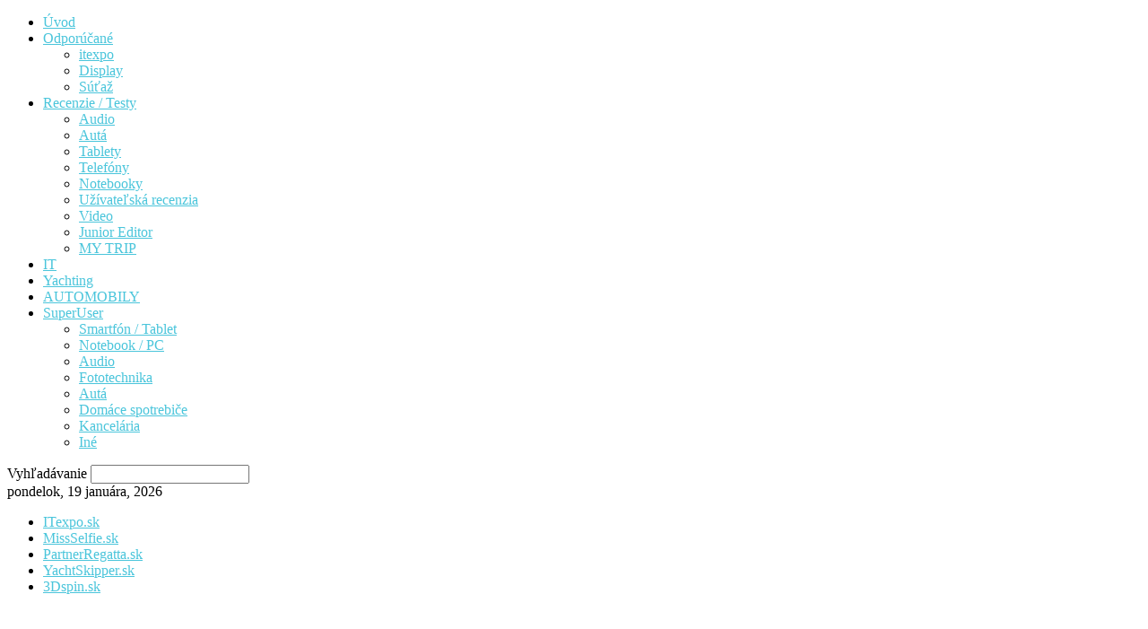

--- FILE ---
content_type: text/html; charset=UTF-8
request_url: https://www.techvia.sk/kontakt/
body_size: 18969
content:
<!doctype html >
<!--[if IE 8]>    <html class="ie8" lang="en"> <![endif]-->
<!--[if IE 9]>    <html class="ie9" lang="en"> <![endif]-->
<!--[if gt IE 8]><!--> <html lang="sk-SK"> <!--<![endif]-->
<head>
    <title>Kontakt - techvia.sk</title>
    <meta charset="UTF-8" />
    <meta name="viewport" content="width=device-width, initial-scale=1.0">
    <link rel="pingback" href="" />
    <script>var ocultar_msj_url = "https://www.techvia.sk/wp-admin/admin-ajax.php";</script><meta name='robots' content='index, follow, max-image-preview:large, max-snippet:-1, max-video-preview:-1' />

            <script data-no-defer="1" data-ezscrex="false" data-cfasync="false" data-pagespeed-no-defer data-cookieconsent="ignore">
                var ctPublicFunctions = {"_ajax_nonce":"d5d0cfe291","_rest_nonce":"d934d22711","_ajax_url":"\/wp-admin\/admin-ajax.php","_rest_url":"https:\/\/www.techvia.sk\/wp-json\/","data__cookies_type":"native","data__ajax_type":"rest","data__bot_detector_enabled":0,"data__frontend_data_log_enabled":1,"cookiePrefix":"","wprocket_detected":false,"host_url":"www.techvia.sk","text__ee_click_to_select":"Click to select the whole data","text__ee_original_email":"The complete one is","text__ee_got_it":"Got it","text__ee_blocked":"Blocked","text__ee_cannot_connect":"Cannot connect","text__ee_cannot_decode":"Can not decode email. Unknown reason","text__ee_email_decoder":"CleanTalk email decoder","text__ee_wait_for_decoding":"The magic is on the way!","text__ee_decoding_process":"Please wait a few seconds while we decode the contact data."}
            </script>
        
            <script data-no-defer="1" data-ezscrex="false" data-cfasync="false" data-pagespeed-no-defer data-cookieconsent="ignore">
                var ctPublic = {"_ajax_nonce":"d5d0cfe291","settings__forms__check_internal":"0","settings__forms__check_external":"0","settings__forms__force_protection":0,"settings__forms__search_test":"1","settings__forms__wc_add_to_cart":0,"settings__data__bot_detector_enabled":0,"settings__sfw__anti_crawler":0,"blog_home":"https:\/\/www.techvia.sk\/","pixel__setting":"0","pixel__enabled":false,"pixel__url":null,"data__email_check_before_post":1,"data__email_check_exist_post":1,"data__cookies_type":"native","data__key_is_ok":true,"data__visible_fields_required":true,"wl_brandname":"Anti-Spam by CleanTalk","wl_brandname_short":"CleanTalk","ct_checkjs_key":893888571,"emailEncoderPassKey":"8201d137b1c9508f2c5fa0d414f5d253","bot_detector_forms_excluded":"W10=","advancedCacheExists":false,"varnishCacheExists":false,"wc_ajax_add_to_cart":true}
            </script>
        <link rel="icon" type="image/png" href="https://techvia.sk/wp-content/uploads/2016/05/favicon-16x16.png">
	<!-- This site is optimized with the Yoast SEO plugin v26.5 - https://yoast.com/wordpress/plugins/seo/ -->
	<meta name="description" content="Prevádzkovateľ portálu www.techvia.sk. Novinky zo sveta IT, smartfón, notebook, PC, audio, photo, autá a jachty." />
	<link rel="canonical" href="https://www.techvia.sk/kontakt/" />
	<meta property="og:locale" content="sk_SK" />
	<meta property="og:type" content="article" />
	<meta property="og:title" content="Kontakt - techvia.sk" />
	<meta property="og:description" content="Prevádzkovateľ portálu www.techvia.sk. Novinky zo sveta IT, smartfón, notebook, PC, audio, photo, autá a jachty." />
	<meta property="og:url" content="https://www.techvia.sk/kontakt/" />
	<meta property="og:site_name" content="techvia.sk" />
	<meta property="article:modified_time" content="2022-02-24T11:41:26+00:00" />
	<meta name="twitter:card" content="summary_large_image" />
	<script type="application/ld+json" class="yoast-schema-graph">{"@context":"https://schema.org","@graph":[{"@type":"WebPage","@id":"https://www.techvia.sk/kontakt/","url":"https://www.techvia.sk/kontakt/","name":"Kontakt - techvia.sk","isPartOf":{"@id":"https://www.techvia.sk/#website"},"datePublished":"2016-04-07T10:56:30+00:00","dateModified":"2022-02-24T11:41:26+00:00","description":"Prevádzkovateľ portálu www.techvia.sk. Novinky zo sveta IT, smartfón, notebook, PC, audio, photo, autá a jachty.","breadcrumb":{"@id":"https://www.techvia.sk/kontakt/#breadcrumb"},"inLanguage":"sk-SK","potentialAction":[{"@type":"ReadAction","target":["https://www.techvia.sk/kontakt/"]}]},{"@type":"BreadcrumbList","@id":"https://www.techvia.sk/kontakt/#breadcrumb","itemListElement":[{"@type":"ListItem","position":1,"name":"Home","item":"https://www.techvia.sk/"},{"@type":"ListItem","position":2,"name":"Kontakt"}]},{"@type":"WebSite","@id":"https://www.techvia.sk/#website","url":"https://www.techvia.sk/","name":"techvia.sk","description":"techvia.sk - IT recenzia, test","potentialAction":[{"@type":"SearchAction","target":{"@type":"EntryPoint","urlTemplate":"https://www.techvia.sk/?s={search_term_string}"},"query-input":{"@type":"PropertyValueSpecification","valueRequired":true,"valueName":"search_term_string"}}],"inLanguage":"sk-SK"}]}</script>
	<!-- / Yoast SEO plugin. -->


<link rel='dns-prefetch' href='//fonts.googleapis.com' />
<link rel="alternate" type="application/rss+xml" title="RSS kanál: techvia.sk &raquo;" href="https://www.techvia.sk/feed/" />
<link rel="alternate" type="application/rss+xml" title="RSS kanál komentárov webu techvia.sk &raquo;" href="https://www.techvia.sk/comments/feed/" />
<link rel="alternate" type="application/rss+xml" title="RSS kanál komentárov webu techvia.sk &raquo; ku článku Kontakt" href="https://www.techvia.sk/kontakt/feed/" />
<link rel="alternate" title="oEmbed (JSON)" type="application/json+oembed" href="https://www.techvia.sk/wp-json/oembed/1.0/embed?url=https%3A%2F%2Fwww.techvia.sk%2Fkontakt%2F" />
<link rel="alternate" title="oEmbed (XML)" type="text/xml+oembed" href="https://www.techvia.sk/wp-json/oembed/1.0/embed?url=https%3A%2F%2Fwww.techvia.sk%2Fkontakt%2F&#038;format=xml" />
<style id='wp-img-auto-sizes-contain-inline-css' type='text/css'>
img:is([sizes=auto i],[sizes^="auto," i]){contain-intrinsic-size:3000px 1500px}
/*# sourceURL=wp-img-auto-sizes-contain-inline-css */
</style>
<style id='wp-emoji-styles-inline-css' type='text/css'>

	img.wp-smiley, img.emoji {
		display: inline !important;
		border: none !important;
		box-shadow: none !important;
		height: 1em !important;
		width: 1em !important;
		margin: 0 0.07em !important;
		vertical-align: -0.1em !important;
		background: none !important;
		padding: 0 !important;
	}
/*# sourceURL=wp-emoji-styles-inline-css */
</style>
<style id='wp-block-library-inline-css' type='text/css'>
:root{--wp-block-synced-color:#7a00df;--wp-block-synced-color--rgb:122,0,223;--wp-bound-block-color:var(--wp-block-synced-color);--wp-editor-canvas-background:#ddd;--wp-admin-theme-color:#007cba;--wp-admin-theme-color--rgb:0,124,186;--wp-admin-theme-color-darker-10:#006ba1;--wp-admin-theme-color-darker-10--rgb:0,107,160.5;--wp-admin-theme-color-darker-20:#005a87;--wp-admin-theme-color-darker-20--rgb:0,90,135;--wp-admin-border-width-focus:2px}@media (min-resolution:192dpi){:root{--wp-admin-border-width-focus:1.5px}}.wp-element-button{cursor:pointer}:root .has-very-light-gray-background-color{background-color:#eee}:root .has-very-dark-gray-background-color{background-color:#313131}:root .has-very-light-gray-color{color:#eee}:root .has-very-dark-gray-color{color:#313131}:root .has-vivid-green-cyan-to-vivid-cyan-blue-gradient-background{background:linear-gradient(135deg,#00d084,#0693e3)}:root .has-purple-crush-gradient-background{background:linear-gradient(135deg,#34e2e4,#4721fb 50%,#ab1dfe)}:root .has-hazy-dawn-gradient-background{background:linear-gradient(135deg,#faaca8,#dad0ec)}:root .has-subdued-olive-gradient-background{background:linear-gradient(135deg,#fafae1,#67a671)}:root .has-atomic-cream-gradient-background{background:linear-gradient(135deg,#fdd79a,#004a59)}:root .has-nightshade-gradient-background{background:linear-gradient(135deg,#330968,#31cdcf)}:root .has-midnight-gradient-background{background:linear-gradient(135deg,#020381,#2874fc)}:root{--wp--preset--font-size--normal:16px;--wp--preset--font-size--huge:42px}.has-regular-font-size{font-size:1em}.has-larger-font-size{font-size:2.625em}.has-normal-font-size{font-size:var(--wp--preset--font-size--normal)}.has-huge-font-size{font-size:var(--wp--preset--font-size--huge)}.has-text-align-center{text-align:center}.has-text-align-left{text-align:left}.has-text-align-right{text-align:right}.has-fit-text{white-space:nowrap!important}#end-resizable-editor-section{display:none}.aligncenter{clear:both}.items-justified-left{justify-content:flex-start}.items-justified-center{justify-content:center}.items-justified-right{justify-content:flex-end}.items-justified-space-between{justify-content:space-between}.screen-reader-text{border:0;clip-path:inset(50%);height:1px;margin:-1px;overflow:hidden;padding:0;position:absolute;width:1px;word-wrap:normal!important}.screen-reader-text:focus{background-color:#ddd;clip-path:none;color:#444;display:block;font-size:1em;height:auto;left:5px;line-height:normal;padding:15px 23px 14px;text-decoration:none;top:5px;width:auto;z-index:100000}html :where(.has-border-color){border-style:solid}html :where([style*=border-top-color]){border-top-style:solid}html :where([style*=border-right-color]){border-right-style:solid}html :where([style*=border-bottom-color]){border-bottom-style:solid}html :where([style*=border-left-color]){border-left-style:solid}html :where([style*=border-width]){border-style:solid}html :where([style*=border-top-width]){border-top-style:solid}html :where([style*=border-right-width]){border-right-style:solid}html :where([style*=border-bottom-width]){border-bottom-style:solid}html :where([style*=border-left-width]){border-left-style:solid}html :where(img[class*=wp-image-]){height:auto;max-width:100%}:where(figure){margin:0 0 1em}html :where(.is-position-sticky){--wp-admin--admin-bar--position-offset:var(--wp-admin--admin-bar--height,0px)}@media screen and (max-width:600px){html :where(.is-position-sticky){--wp-admin--admin-bar--position-offset:0px}}

/*# sourceURL=wp-block-library-inline-css */
</style><style id='global-styles-inline-css' type='text/css'>
:root{--wp--preset--aspect-ratio--square: 1;--wp--preset--aspect-ratio--4-3: 4/3;--wp--preset--aspect-ratio--3-4: 3/4;--wp--preset--aspect-ratio--3-2: 3/2;--wp--preset--aspect-ratio--2-3: 2/3;--wp--preset--aspect-ratio--16-9: 16/9;--wp--preset--aspect-ratio--9-16: 9/16;--wp--preset--color--black: #000000;--wp--preset--color--cyan-bluish-gray: #abb8c3;--wp--preset--color--white: #ffffff;--wp--preset--color--pale-pink: #f78da7;--wp--preset--color--vivid-red: #cf2e2e;--wp--preset--color--luminous-vivid-orange: #ff6900;--wp--preset--color--luminous-vivid-amber: #fcb900;--wp--preset--color--light-green-cyan: #7bdcb5;--wp--preset--color--vivid-green-cyan: #00d084;--wp--preset--color--pale-cyan-blue: #8ed1fc;--wp--preset--color--vivid-cyan-blue: #0693e3;--wp--preset--color--vivid-purple: #9b51e0;--wp--preset--gradient--vivid-cyan-blue-to-vivid-purple: linear-gradient(135deg,rgb(6,147,227) 0%,rgb(155,81,224) 100%);--wp--preset--gradient--light-green-cyan-to-vivid-green-cyan: linear-gradient(135deg,rgb(122,220,180) 0%,rgb(0,208,130) 100%);--wp--preset--gradient--luminous-vivid-amber-to-luminous-vivid-orange: linear-gradient(135deg,rgb(252,185,0) 0%,rgb(255,105,0) 100%);--wp--preset--gradient--luminous-vivid-orange-to-vivid-red: linear-gradient(135deg,rgb(255,105,0) 0%,rgb(207,46,46) 100%);--wp--preset--gradient--very-light-gray-to-cyan-bluish-gray: linear-gradient(135deg,rgb(238,238,238) 0%,rgb(169,184,195) 100%);--wp--preset--gradient--cool-to-warm-spectrum: linear-gradient(135deg,rgb(74,234,220) 0%,rgb(151,120,209) 20%,rgb(207,42,186) 40%,rgb(238,44,130) 60%,rgb(251,105,98) 80%,rgb(254,248,76) 100%);--wp--preset--gradient--blush-light-purple: linear-gradient(135deg,rgb(255,206,236) 0%,rgb(152,150,240) 100%);--wp--preset--gradient--blush-bordeaux: linear-gradient(135deg,rgb(254,205,165) 0%,rgb(254,45,45) 50%,rgb(107,0,62) 100%);--wp--preset--gradient--luminous-dusk: linear-gradient(135deg,rgb(255,203,112) 0%,rgb(199,81,192) 50%,rgb(65,88,208) 100%);--wp--preset--gradient--pale-ocean: linear-gradient(135deg,rgb(255,245,203) 0%,rgb(182,227,212) 50%,rgb(51,167,181) 100%);--wp--preset--gradient--electric-grass: linear-gradient(135deg,rgb(202,248,128) 0%,rgb(113,206,126) 100%);--wp--preset--gradient--midnight: linear-gradient(135deg,rgb(2,3,129) 0%,rgb(40,116,252) 100%);--wp--preset--font-size--small: 13px;--wp--preset--font-size--medium: 20px;--wp--preset--font-size--large: 36px;--wp--preset--font-size--x-large: 42px;--wp--preset--spacing--20: 0.44rem;--wp--preset--spacing--30: 0.67rem;--wp--preset--spacing--40: 1rem;--wp--preset--spacing--50: 1.5rem;--wp--preset--spacing--60: 2.25rem;--wp--preset--spacing--70: 3.38rem;--wp--preset--spacing--80: 5.06rem;--wp--preset--shadow--natural: 6px 6px 9px rgba(0, 0, 0, 0.2);--wp--preset--shadow--deep: 12px 12px 50px rgba(0, 0, 0, 0.4);--wp--preset--shadow--sharp: 6px 6px 0px rgba(0, 0, 0, 0.2);--wp--preset--shadow--outlined: 6px 6px 0px -3px rgb(255, 255, 255), 6px 6px rgb(0, 0, 0);--wp--preset--shadow--crisp: 6px 6px 0px rgb(0, 0, 0);}:where(.is-layout-flex){gap: 0.5em;}:where(.is-layout-grid){gap: 0.5em;}body .is-layout-flex{display: flex;}.is-layout-flex{flex-wrap: wrap;align-items: center;}.is-layout-flex > :is(*, div){margin: 0;}body .is-layout-grid{display: grid;}.is-layout-grid > :is(*, div){margin: 0;}:where(.wp-block-columns.is-layout-flex){gap: 2em;}:where(.wp-block-columns.is-layout-grid){gap: 2em;}:where(.wp-block-post-template.is-layout-flex){gap: 1.25em;}:where(.wp-block-post-template.is-layout-grid){gap: 1.25em;}.has-black-color{color: var(--wp--preset--color--black) !important;}.has-cyan-bluish-gray-color{color: var(--wp--preset--color--cyan-bluish-gray) !important;}.has-white-color{color: var(--wp--preset--color--white) !important;}.has-pale-pink-color{color: var(--wp--preset--color--pale-pink) !important;}.has-vivid-red-color{color: var(--wp--preset--color--vivid-red) !important;}.has-luminous-vivid-orange-color{color: var(--wp--preset--color--luminous-vivid-orange) !important;}.has-luminous-vivid-amber-color{color: var(--wp--preset--color--luminous-vivid-amber) !important;}.has-light-green-cyan-color{color: var(--wp--preset--color--light-green-cyan) !important;}.has-vivid-green-cyan-color{color: var(--wp--preset--color--vivid-green-cyan) !important;}.has-pale-cyan-blue-color{color: var(--wp--preset--color--pale-cyan-blue) !important;}.has-vivid-cyan-blue-color{color: var(--wp--preset--color--vivid-cyan-blue) !important;}.has-vivid-purple-color{color: var(--wp--preset--color--vivid-purple) !important;}.has-black-background-color{background-color: var(--wp--preset--color--black) !important;}.has-cyan-bluish-gray-background-color{background-color: var(--wp--preset--color--cyan-bluish-gray) !important;}.has-white-background-color{background-color: var(--wp--preset--color--white) !important;}.has-pale-pink-background-color{background-color: var(--wp--preset--color--pale-pink) !important;}.has-vivid-red-background-color{background-color: var(--wp--preset--color--vivid-red) !important;}.has-luminous-vivid-orange-background-color{background-color: var(--wp--preset--color--luminous-vivid-orange) !important;}.has-luminous-vivid-amber-background-color{background-color: var(--wp--preset--color--luminous-vivid-amber) !important;}.has-light-green-cyan-background-color{background-color: var(--wp--preset--color--light-green-cyan) !important;}.has-vivid-green-cyan-background-color{background-color: var(--wp--preset--color--vivid-green-cyan) !important;}.has-pale-cyan-blue-background-color{background-color: var(--wp--preset--color--pale-cyan-blue) !important;}.has-vivid-cyan-blue-background-color{background-color: var(--wp--preset--color--vivid-cyan-blue) !important;}.has-vivid-purple-background-color{background-color: var(--wp--preset--color--vivid-purple) !important;}.has-black-border-color{border-color: var(--wp--preset--color--black) !important;}.has-cyan-bluish-gray-border-color{border-color: var(--wp--preset--color--cyan-bluish-gray) !important;}.has-white-border-color{border-color: var(--wp--preset--color--white) !important;}.has-pale-pink-border-color{border-color: var(--wp--preset--color--pale-pink) !important;}.has-vivid-red-border-color{border-color: var(--wp--preset--color--vivid-red) !important;}.has-luminous-vivid-orange-border-color{border-color: var(--wp--preset--color--luminous-vivid-orange) !important;}.has-luminous-vivid-amber-border-color{border-color: var(--wp--preset--color--luminous-vivid-amber) !important;}.has-light-green-cyan-border-color{border-color: var(--wp--preset--color--light-green-cyan) !important;}.has-vivid-green-cyan-border-color{border-color: var(--wp--preset--color--vivid-green-cyan) !important;}.has-pale-cyan-blue-border-color{border-color: var(--wp--preset--color--pale-cyan-blue) !important;}.has-vivid-cyan-blue-border-color{border-color: var(--wp--preset--color--vivid-cyan-blue) !important;}.has-vivid-purple-border-color{border-color: var(--wp--preset--color--vivid-purple) !important;}.has-vivid-cyan-blue-to-vivid-purple-gradient-background{background: var(--wp--preset--gradient--vivid-cyan-blue-to-vivid-purple) !important;}.has-light-green-cyan-to-vivid-green-cyan-gradient-background{background: var(--wp--preset--gradient--light-green-cyan-to-vivid-green-cyan) !important;}.has-luminous-vivid-amber-to-luminous-vivid-orange-gradient-background{background: var(--wp--preset--gradient--luminous-vivid-amber-to-luminous-vivid-orange) !important;}.has-luminous-vivid-orange-to-vivid-red-gradient-background{background: var(--wp--preset--gradient--luminous-vivid-orange-to-vivid-red) !important;}.has-very-light-gray-to-cyan-bluish-gray-gradient-background{background: var(--wp--preset--gradient--very-light-gray-to-cyan-bluish-gray) !important;}.has-cool-to-warm-spectrum-gradient-background{background: var(--wp--preset--gradient--cool-to-warm-spectrum) !important;}.has-blush-light-purple-gradient-background{background: var(--wp--preset--gradient--blush-light-purple) !important;}.has-blush-bordeaux-gradient-background{background: var(--wp--preset--gradient--blush-bordeaux) !important;}.has-luminous-dusk-gradient-background{background: var(--wp--preset--gradient--luminous-dusk) !important;}.has-pale-ocean-gradient-background{background: var(--wp--preset--gradient--pale-ocean) !important;}.has-electric-grass-gradient-background{background: var(--wp--preset--gradient--electric-grass) !important;}.has-midnight-gradient-background{background: var(--wp--preset--gradient--midnight) !important;}.has-small-font-size{font-size: var(--wp--preset--font-size--small) !important;}.has-medium-font-size{font-size: var(--wp--preset--font-size--medium) !important;}.has-large-font-size{font-size: var(--wp--preset--font-size--large) !important;}.has-x-large-font-size{font-size: var(--wp--preset--font-size--x-large) !important;}
/*# sourceURL=global-styles-inline-css */
</style>

<style id='classic-theme-styles-inline-css' type='text/css'>
/*! This file is auto-generated */
.wp-block-button__link{color:#fff;background-color:#32373c;border-radius:9999px;box-shadow:none;text-decoration:none;padding:calc(.667em + 2px) calc(1.333em + 2px);font-size:1.125em}.wp-block-file__button{background:#32373c;color:#fff;text-decoration:none}
/*# sourceURL=/wp-includes/css/classic-themes.min.css */
</style>
<link rel='stylesheet' id='cleantalk-public-css-css' href='https://www.techvia.sk/wp-content/plugins/cleantalk-spam-protect/css/cleantalk-public.min.css?ver=6.69.2_1765783569' type='text/css' media='all' />
<link rel='stylesheet' id='cleantalk-email-decoder-css-css' href='https://www.techvia.sk/wp-content/plugins/cleantalk-spam-protect/css/cleantalk-email-decoder.min.css?ver=6.69.2_1765783569' type='text/css' media='all' />
<link rel='stylesheet' id='style_cookie_law-css' href='https://www.techvia.sk/wp-content/plugins/easy-eu-cookie-law/css/style.min.css?ver=6.9' type='text/css' media='all' />
<link rel='stylesheet' id='google-fonts-style-css' href='https://fonts.googleapis.com/css?family=Open+Sans%3A300italic%2C400%2C400italic%2C600%2C600italic%2C700%7CRoboto%3A300%2C400%2C400italic%2C500%2C500italic%2C700%2C900&#038;ver=8.1' type='text/css' media='all' />
<link rel='stylesheet' id='td-theme-css' href='https://www.techvia.sk/wp-content/themes/Newspaper/style.css?ver=6.1c' type='text/css' media='all' />
<link rel='stylesheet' id='td-theme-child-css' href='https://www.techvia.sk/wp-content/themes/Newspaper-child/style.css?ver=6.1c' type='text/css' media='all' />
<link rel='stylesheet' id='js_composer_front-css' href='https://www.techvia.sk/wp-content/plugins/js_composer/assets/css/js_composer.min.css?ver=4.11' type='text/css' media='all' />
<link rel='stylesheet' id='td-theme-demo-style-css' href='https://www.techvia.sk/wp-content/themes/Newspaper/includes/demos/tech/demo_style.css?ver=8.1' type='text/css' media='all' />
<script type="text/javascript" src="https://www.techvia.sk/wp-content/plugins/cleantalk-spam-protect/js/apbct-public-bundle_gathering.min.js?ver=6.69.2_1765783569" id="apbct-public-bundle_gathering.min-js-js"></script>
<script type="text/javascript" src="https://www.techvia.sk/wp-includes/js/jquery/jquery.min.js?ver=3.7.1" id="jquery-core-js"></script>
<script type="text/javascript" src="https://www.techvia.sk/wp-includes/js/jquery/jquery-migrate.min.js?ver=3.4.1" id="jquery-migrate-js"></script>
<script type="text/javascript" src="https://www.techvia.sk/wp-content/plugins/easy-eu-cookie-law/js/cookie_law.min.js?ver=6.9" id="cookie_law_js-js"></script>
<link rel="https://api.w.org/" href="https://www.techvia.sk/wp-json/" /><link rel="alternate" title="JSON" type="application/json" href="https://www.techvia.sk/wp-json/wp/v2/pages/2" /><link rel="EditURI" type="application/rsd+xml" title="RSD" href="https://www.techvia.sk/xmlrpc.php?rsd" />
<meta name="generator" content="WordPress 6.9" />
<link rel='shortlink' href='https://www.techvia.sk/?p=2' />
<!-- HFCM by 99 Robots - Snippet # 1: Impression Tag -->
<script language='JavaScript1.1' src="https://ad.doubleclick.net/ddm/trackimpj/N1209545.4804823TECHVIA.SK1/B30451467.373915557;dc_trk_aid=564488484;dc_trk_cid=197056920;ord=[timestamp];dc_lat=;dc_rdid=;tag_for_child_directed_treatment=;tfua=;gdpr=${GDPR};gdpr_consent=${GDPR_CONSENT_755};ltd=;dc_tdv=1?" attributionsrc ></script>
<script language='JavaScript1.1' src="https://ad.doubleclick.net/ddm/trackimpj/N1209545.4804823TECHVIA.SK1/B30451467.373915557;dc_trk_aid=564488826;dc_trk_cid=197056920;ord=[timestamp];dc_lat=;dc_rdid=;tag_for_child_directed_treatment=;tfua=;gdpr=${GDPR};gdpr_consent=${GDPR_CONSENT_755};ltd=;dc_tdv=1?" attributionsrc ></script>
<!-- /end HFCM by 99 Robots -->
<!--[if lt IE 9]><script src="https://html5shim.googlecode.com/svn/trunk/html5.js"></script><![endif]-->
    <meta name="generator" content="Powered by Visual Composer - drag and drop page builder for WordPress."/>
<!--[if lte IE 9]><link rel="stylesheet" type="text/css" href="https://www.techvia.sk/wp-content/plugins/js_composer/assets/css/vc_lte_ie9.min.css" media="screen"><![endif]--><!--[if IE  8]><link rel="stylesheet" type="text/css" href="https://www.techvia.sk/wp-content/plugins/js_composer/assets/css/vc-ie8.min.css" media="screen"><![endif]-->
<!-- JS generated by theme -->

<script>
    
    

	    var tdBlocksArray = []; //here we store all the items for the current page

	    //td_block class - each ajax block uses a object of this class for requests
	    function tdBlock() {
		    this.id = '';
		    this.block_type = 1; //block type id (1-234 etc)
		    this.atts = '';
		    this.td_column_number = '';
		    this.td_current_page = 1; //
		    this.post_count = 0; //from wp
		    this.found_posts = 0; //from wp
		    this.max_num_pages = 0; //from wp
		    this.td_filter_value = ''; //current live filter value
		    this.is_ajax_running = false;
		    this.td_user_action = ''; // load more or infinite loader (used by the animation)
		    this.header_color = '';
		    this.ajax_pagination_infinite_stop = ''; //show load more at page x
	    }


        // td_js_generator - mini detector
        (function(){
            var htmlTag = document.getElementsByTagName("html")[0];

            if ( navigator.userAgent.indexOf("MSIE 10.0") > -1 ) {
                htmlTag.className += ' ie10';
            }

            if ( !!navigator.userAgent.match(/Trident.*rv\:11\./) ) {
                htmlTag.className += ' ie11';
            }

            if ( /(iPad|iPhone|iPod)/g.test(navigator.userAgent) ) {
                htmlTag.className += ' td-md-is-ios';
            }

            var user_agent = navigator.userAgent.toLowerCase();
            if ( user_agent.indexOf("android") > -1 ) {
                htmlTag.className += ' td-md-is-android';
            }

            if ( -1 !== navigator.userAgent.indexOf('Mac OS X')  ) {
                htmlTag.className += ' td-md-is-os-x';
            }

            if ( /chrom(e|ium)/.test(navigator.userAgent.toLowerCase()) ) {
               htmlTag.className += ' td-md-is-chrome';
            }

            if ( -1 !== navigator.userAgent.indexOf('Firefox') ) {
                htmlTag.className += ' td-md-is-firefox';
            }

            if ( -1 !== navigator.userAgent.indexOf('Safari') && -1 === navigator.userAgent.indexOf('Chrome') ) {
                htmlTag.className += ' td-md-is-safari';
            }

            if( -1 !== navigator.userAgent.indexOf('IEMobile') ){
                htmlTag.className += ' td-md-is-iemobile';
            }

        })();




        var tdLocalCache = {};

        ( function () {
            "use strict";

            tdLocalCache = {
                data: {},
                remove: function (resource_id) {
                    delete tdLocalCache.data[resource_id];
                },
                exist: function (resource_id) {
                    return tdLocalCache.data.hasOwnProperty(resource_id) && tdLocalCache.data[resource_id] !== null;
                },
                get: function (resource_id) {
                    return tdLocalCache.data[resource_id];
                },
                set: function (resource_id, cachedData) {
                    tdLocalCache.remove(resource_id);
                    tdLocalCache.data[resource_id] = cachedData;
                }
            };
        })();

    
    
var td_viewport_interval_list=[{"limitBottom":767,"sidebarWidth":228},{"limitBottom":1018,"sidebarWidth":300},{"limitBottom":1140,"sidebarWidth":324}];
var td_animation_stack_effect="type0";
var tds_animation_stack=true;
var td_animation_stack_specific_selectors=".entry-thumb, img";
var td_animation_stack_general_selectors=".td-animation-stack img, .td-animation-stack .entry-thumb, .post img";
var td_ajax_url="https:\/\/www.techvia.sk\/wp-admin\/admin-ajax.php?td_theme_name=Newspaper&v=8.1";
var td_get_template_directory_uri="https:\/\/www.techvia.sk\/wp-content\/themes\/Newspaper";
var tds_snap_menu="snap";
var tds_logo_on_sticky="show_header_logo";
var tds_header_style="2";
var td_please_wait="\u010dakajte pros\u00edm ...";
var td_email_user_pass_incorrect="Meno alebo heslo je nespr\u00e1vne!";
var td_email_user_incorrect="E-mail alebo u\u017e\u00edvate\u013esk\u00e9 meno je nespr\u00e1vne!";
var td_email_incorrect="Email nespr\u00e1vny!";
var tds_more_articles_on_post_enable="";
var tds_more_articles_on_post_time_to_wait="";
var tds_more_articles_on_post_pages_distance_from_top=0;
var tds_theme_color_site_wide="#4ac5db";
var tds_smart_sidebar="enabled";
var tdThemeName="Newspaper";
var td_magnific_popup_translation_tPrev="Predch\u00e1dzaj\u00faca (v\u013eavo kl\u00e1vesa \u0161\u00edpka)";
var td_magnific_popup_translation_tNext="Next (\u0161\u00edpka vpravo)";
var td_magnific_popup_translation_tCounter="%curr% of %total%";
var td_magnific_popup_translation_ajax_tError="Obsah z %url% sa ned\u00e1 na\u010d\u00edta\u0165.";
var td_magnific_popup_translation_image_tError="Obr\u00e1zok #%curr% sa ned\u00e1 na\u010d\u00edta\u0165.";
var td_ad_background_click_link="";
var td_ad_background_click_target="";
</script>


<!-- Header style compiled by theme -->

<style>
    
.td-header-wrap .black-menu .sf-menu > .current-menu-item > a,
    .td-header-wrap .black-menu .sf-menu > .current-menu-ancestor > a,
    .td-header-wrap .black-menu .sf-menu > .current-category-ancestor > a,
    .td-header-wrap .black-menu .sf-menu > li > a:hover,
    .td-header-wrap .black-menu .sf-menu > .sfHover > a,
    .td-header-style-12 .td-header-menu-wrap-full,
    .sf-menu > .current-menu-item > a:after,
    .sf-menu > .current-menu-ancestor > a:after,
    .sf-menu > .current-category-ancestor > a:after,
    .sf-menu > li:hover > a:after,
    .sf-menu > .sfHover > a:after,
    .td-header-style-12 .td-affix,
    .header-search-wrap .td-drop-down-search:after,
    .header-search-wrap .td-drop-down-search .btn:hover,
    input[type=submit]:hover,
    .td-read-more a,
    .td-post-category:hover,
    .td-grid-style-1.td-hover-1 .td-big-grid-post:hover .td-post-category,
    .td-grid-style-5.td-hover-1 .td-big-grid-post:hover .td-post-category,
    .td_top_authors .td-active .td-author-post-count,
    .td_top_authors .td-active .td-author-comments-count,
    .td_top_authors .td_mod_wrap:hover .td-author-post-count,
    .td_top_authors .td_mod_wrap:hover .td-author-comments-count,
    .td-404-sub-sub-title a:hover,
    .td-search-form-widget .wpb_button:hover,
    .td-rating-bar-wrap div,
    .td_category_template_3 .td-current-sub-category,
    .dropcap,
    .td_wrapper_video_playlist .td_video_controls_playlist_wrapper,
    .wpb_default,
    .wpb_default:hover,
    .td-left-smart-list:hover,
    .td-right-smart-list:hover,
    .woocommerce-checkout .woocommerce input.button:hover,
    .woocommerce-page .woocommerce a.button:hover,
    .woocommerce-account div.woocommerce .button:hover,
    #bbpress-forums button:hover,
    .bbp_widget_login .button:hover,
    .td-footer-wrapper .td-post-category,
    .td-footer-wrapper .widget_product_search input[type="submit"]:hover,
    .woocommerce .product a.button:hover,
    .woocommerce .product #respond input#submit:hover,
    .woocommerce .checkout input#place_order:hover,
    .woocommerce .woocommerce.widget .button:hover,
    .single-product .product .summary .cart .button:hover,
    .woocommerce-cart .woocommerce table.cart .button:hover,
    .woocommerce-cart .woocommerce .shipping-calculator-form .button:hover,
    .td-next-prev-wrap a:hover,
    .td-load-more-wrap a:hover,
    .td-post-small-box a:hover,
    .page-nav .current,
    .page-nav:first-child > div,
    .td_category_template_8 .td-category-header .td-category a.td-current-sub-category,
    .td_category_template_4 .td-category-siblings .td-category a:hover,
    #bbpress-forums .bbp-pagination .current,
    #bbpress-forums #bbp-single-user-details #bbp-user-navigation li.current a,
    .td-theme-slider:hover .slide-meta-cat a,
    a.vc_btn-black:hover,
    .td-trending-now-wrapper:hover .td-trending-now-title,
    .td-scroll-up,
    .td-smart-list-button:hover,
    .td-weather-information:before,
    .td-weather-week:before,
    .td_block_exchange .td-exchange-header:before,
    .td_block_big_grid_9.td-grid-style-1 .td-post-category,
    .td_block_big_grid_9.td-grid-style-5 .td-post-category,
    .td-grid-style-6.td-hover-1 .td-module-thumb:after,
    .td-pulldown-syle-2 .td-subcat-dropdown ul:after,
    .td_block_template_9 .td-block-title:after,
    .td_block_template_15 .td-block-title:before {
        background-color: #4ac5db;
    }

    .global-block-template-4 .td-related-title .td-cur-simple-item:before {
        border-color: #4ac5db transparent transparent transparent !important;
    }

    .woocommerce .woocommerce-message .button:hover,
    .woocommerce .woocommerce-error .button:hover,
    .woocommerce .woocommerce-info .button:hover,
    .global-block-template-4 .td-related-title .td-cur-simple-item,
    .global-block-template-3 .td-related-title .td-cur-simple-item,
    .global-block-template-9 .td-related-title:after {
        background-color: #4ac5db !important;
    }

    .woocommerce .product .onsale,
    .woocommerce.widget .ui-slider .ui-slider-handle {
        background: none #4ac5db;
    }

    .woocommerce.widget.widget_layered_nav_filters ul li a {
        background: none repeat scroll 0 0 #4ac5db !important;
    }

    a,
    cite a:hover,
    .td_mega_menu_sub_cats .cur-sub-cat,
    .td-mega-span h3 a:hover,
    .td_mod_mega_menu:hover .entry-title a,
    .header-search-wrap .result-msg a:hover,
    .top-header-menu li a:hover,
    .top-header-menu .current-menu-item > a,
    .top-header-menu .current-menu-ancestor > a,
    .top-header-menu .current-category-ancestor > a,
    .td-social-icon-wrap > a:hover,
    .td-header-sp-top-widget .td-social-icon-wrap a:hover,
    .td-page-content blockquote p,
    .td-post-content blockquote p,
    .mce-content-body blockquote p,
    .comment-content blockquote p,
    .wpb_text_column blockquote p,
    .td_block_text_with_title blockquote p,
    .td_module_wrap:hover .entry-title a,
    .td-subcat-filter .td-subcat-list a:hover,
    .td-subcat-filter .td-subcat-dropdown a:hover,
    .td_quote_on_blocks,
    .dropcap2,
    .dropcap3,
    .td_top_authors .td-active .td-authors-name a,
    .td_top_authors .td_mod_wrap:hover .td-authors-name a,
    .td-post-next-prev-content a:hover,
    .author-box-wrap .td-author-social a:hover,
    .td-author-name a:hover,
    .td-author-url a:hover,
    .td_mod_related_posts:hover h3 > a,
    .td-post-template-11 .td-related-title .td-related-left:hover,
    .td-post-template-11 .td-related-title .td-related-right:hover,
    .td-post-template-11 .td-related-title .td-cur-simple-item,
    .td-post-template-11 .td_block_related_posts .td-next-prev-wrap a:hover,
    .comment-reply-link:hover,
    .logged-in-as a:hover,
    #cancel-comment-reply-link:hover,
    .td-search-query,
    .td-category-header .td-pulldown-category-filter-link:hover,
    .td-category-siblings .td-subcat-dropdown a:hover,
    .td-category-siblings .td-subcat-dropdown a.td-current-sub-category,
    .widget a:hover,
    .td_wp_recentcomments a:hover,
    .archive .widget_archive .current,
    .archive .widget_archive .current a,
    .widget_calendar tfoot a:hover,
    .woocommerce a.added_to_cart:hover,
    .woocommerce-account .woocommerce-MyAccount-navigation a:hover,
    #bbpress-forums li.bbp-header .bbp-reply-content span a:hover,
    #bbpress-forums .bbp-forum-freshness a:hover,
    #bbpress-forums .bbp-topic-freshness a:hover,
    #bbpress-forums .bbp-forums-list li a:hover,
    #bbpress-forums .bbp-forum-title:hover,
    #bbpress-forums .bbp-topic-permalink:hover,
    #bbpress-forums .bbp-topic-started-by a:hover,
    #bbpress-forums .bbp-topic-started-in a:hover,
    #bbpress-forums .bbp-body .super-sticky li.bbp-topic-title .bbp-topic-permalink,
    #bbpress-forums .bbp-body .sticky li.bbp-topic-title .bbp-topic-permalink,
    .widget_display_replies .bbp-author-name,
    .widget_display_topics .bbp-author-name,
    .footer-text-wrap .footer-email-wrap a,
    .td-subfooter-menu li a:hover,
    .footer-social-wrap a:hover,
    a.vc_btn-black:hover,
    .td-smart-list-dropdown-wrap .td-smart-list-button:hover,
    .td_module_17 .td-read-more a:hover,
    .td_module_18 .td-read-more a:hover,
    .td_module_19 .td-post-author-name a:hover,
    .td-instagram-user a,
    .td-pulldown-syle-2 .td-subcat-dropdown:hover .td-subcat-more span,
    .td-pulldown-syle-2 .td-subcat-dropdown:hover .td-subcat-more i,
    .td-pulldown-syle-3 .td-subcat-dropdown:hover .td-subcat-more span,
    .td-pulldown-syle-3 .td-subcat-dropdown:hover .td-subcat-more i,
    .td-block-title-wrap .td-wrapper-pulldown-filter .td-pulldown-filter-display-option:hover,
    .td-block-title-wrap .td-wrapper-pulldown-filter .td-pulldown-filter-display-option:hover i,
    .td-block-title-wrap .td-wrapper-pulldown-filter .td-pulldown-filter-link:hover,
    .td-block-title-wrap .td-wrapper-pulldown-filter .td-pulldown-filter-item .td-cur-simple-item,
    .global-block-template-2 .td-related-title .td-cur-simple-item,
    .global-block-template-5 .td-related-title .td-cur-simple-item,
    .global-block-template-6 .td-related-title .td-cur-simple-item,
    .global-block-template-7 .td-related-title .td-cur-simple-item,
    .global-block-template-8 .td-related-title .td-cur-simple-item,
    .global-block-template-9 .td-related-title .td-cur-simple-item,
    .global-block-template-10 .td-related-title .td-cur-simple-item,
    .global-block-template-11 .td-related-title .td-cur-simple-item,
    .global-block-template-12 .td-related-title .td-cur-simple-item,
    .global-block-template-13 .td-related-title .td-cur-simple-item,
    .global-block-template-14 .td-related-title .td-cur-simple-item,
    .global-block-template-15 .td-related-title .td-cur-simple-item,
    .global-block-template-16 .td-related-title .td-cur-simple-item,
    .global-block-template-17 .td-related-title .td-cur-simple-item,
    .td-theme-wrap .sf-menu ul .td-menu-item > a:hover,
    .td-theme-wrap .sf-menu ul .sfHover > a,
    .td-theme-wrap .sf-menu ul .current-menu-ancestor > a,
    .td-theme-wrap .sf-menu ul .current-category-ancestor > a,
    .td-theme-wrap .sf-menu ul .current-menu-item > a,
    .td_outlined_btn {
        color: #4ac5db;
    }

    a.vc_btn-black.vc_btn_square_outlined:hover,
    a.vc_btn-black.vc_btn_outlined:hover,
    .td-mega-menu-page .wpb_content_element ul li a:hover,
    .td-theme-wrap .td-aj-search-results .td_module_wrap:hover .entry-title a,
    .td-theme-wrap .header-search-wrap .result-msg a:hover {
        color: #4ac5db !important;
    }

    .td-next-prev-wrap a:hover,
    .td-load-more-wrap a:hover,
    .td-post-small-box a:hover,
    .page-nav .current,
    .page-nav:first-child > div,
    .td_category_template_8 .td-category-header .td-category a.td-current-sub-category,
    .td_category_template_4 .td-category-siblings .td-category a:hover,
    #bbpress-forums .bbp-pagination .current,
    .post .td_quote_box,
    .page .td_quote_box,
    a.vc_btn-black:hover,
    .td_block_template_5 .td-block-title > *,
    .td_outlined_btn {
        border-color: #4ac5db;
    }

    .td_wrapper_video_playlist .td_video_currently_playing:after {
        border-color: #4ac5db !important;
    }

    .header-search-wrap .td-drop-down-search:before {
        border-color: transparent transparent #4ac5db transparent;
    }

    .block-title > span,
    .block-title > a,
    .block-title > label,
    .widgettitle,
    .widgettitle:after,
    .td-trending-now-title,
    .td-trending-now-wrapper:hover .td-trending-now-title,
    .wpb_tabs li.ui-tabs-active a,
    .wpb_tabs li:hover a,
    .vc_tta-container .vc_tta-color-grey.vc_tta-tabs-position-top.vc_tta-style-classic .vc_tta-tabs-container .vc_tta-tab.vc_active > a,
    .vc_tta-container .vc_tta-color-grey.vc_tta-tabs-position-top.vc_tta-style-classic .vc_tta-tabs-container .vc_tta-tab:hover > a,
    .td_block_template_1 .td-related-title .td-cur-simple-item,
    .woocommerce .product .products h2:not(.woocommerce-loop-product__title),
    .td-subcat-filter .td-subcat-dropdown:hover .td-subcat-more, 
    .td_3D_btn,
    .td_shadow_btn,
    .td_default_btn,
    .td_round_btn, 
    .td_outlined_btn:hover {
    	background-color: #4ac5db;
    }

    .woocommerce div.product .woocommerce-tabs ul.tabs li.active {
    	background-color: #4ac5db !important;
    }

    .block-title,
    .td_block_template_1 .td-related-title,
    .wpb_tabs .wpb_tabs_nav,
    .vc_tta-container .vc_tta-color-grey.vc_tta-tabs-position-top.vc_tta-style-classic .vc_tta-tabs-container,
    .woocommerce div.product .woocommerce-tabs ul.tabs:before {
        border-color: #4ac5db;
    }
    .td_block_wrap .td-subcat-item a.td-cur-simple-item {
	    color: #4ac5db;
	}


    
    .td-grid-style-4 .entry-title
    {
        background-color: rgba(74, 197, 219, 0.7);
    }

    
    .block-title > span,
    .block-title > span > a,
    .block-title > a,
    .block-title > label,
    .widgettitle,
    .widgettitle:after,
    .td-trending-now-title,
    .td-trending-now-wrapper:hover .td-trending-now-title,
    .wpb_tabs li.ui-tabs-active a,
    .wpb_tabs li:hover a,
    .vc_tta-container .vc_tta-color-grey.vc_tta-tabs-position-top.vc_tta-style-classic .vc_tta-tabs-container .vc_tta-tab.vc_active > a,
    .vc_tta-container .vc_tta-color-grey.vc_tta-tabs-position-top.vc_tta-style-classic .vc_tta-tabs-container .vc_tta-tab:hover > a,
    .td_block_template_1 .td-related-title .td-cur-simple-item,
    .woocommerce .product .products h2:not(.woocommerce-loop-product__title),
    .td-subcat-filter .td-subcat-dropdown:hover .td-subcat-more,
    .td-weather-information:before,
    .td-weather-week:before,
    .td_block_exchange .td-exchange-header:before,
    .td-theme-wrap .td_block_template_3 .td-block-title > *,
    .td-theme-wrap .td_block_template_4 .td-block-title > *,
    .td-theme-wrap .td_block_template_7 .td-block-title > *,
    .td-theme-wrap .td_block_template_9 .td-block-title:after,
    .td-theme-wrap .td_block_template_10 .td-block-title::before,
    .td-theme-wrap .td_block_template_11 .td-block-title::before,
    .td-theme-wrap .td_block_template_11 .td-block-title::after,
    .td-theme-wrap .td_block_template_14 .td-block-title,
    .td-theme-wrap .td_block_template_15 .td-block-title:before,
    .td-theme-wrap .td_block_template_17 .td-block-title:before {
        background-color: #ae0f23;
    }

    .woocommerce div.product .woocommerce-tabs ul.tabs li.active {
    	background-color: #ae0f23 !important;
    }

    .block-title,
    .td_block_template_1 .td-related-title,
    .wpb_tabs .wpb_tabs_nav,
    .vc_tta-container .vc_tta-color-grey.vc_tta-tabs-position-top.vc_tta-style-classic .vc_tta-tabs-container,
    .woocommerce div.product .woocommerce-tabs ul.tabs:before,
    .td-theme-wrap .td_block_template_5 .td-block-title > *,
    .td-theme-wrap .td_block_template_17 .td-block-title,
    .td-theme-wrap .td_block_template_17 .td-block-title::before {
        border-color: #ae0f23;
    }

    .td-theme-wrap .td_block_template_4 .td-block-title > *:before,
    .td-theme-wrap .td_block_template_17 .td-block-title::after {
        border-color: #ae0f23 transparent transparent transparent;
    }

    
    .td-banner-wrap-full,
    .td-header-style-11 .td-logo-wrap-full {
        background-color: #f7f7f7;
    }

    .td-header-style-11 .td-logo-wrap-full {
        border-bottom: 0;
    }

    @media (min-width: 1019px) {
        .td-header-style-2 .td-header-sp-recs,
        .td-header-style-5 .td-a-rec-id-header > div,
        .td-header-style-5 .td-g-rec-id-header > .adsbygoogle,
        .td-header-style-6 .td-a-rec-id-header > div,
        .td-header-style-6 .td-g-rec-id-header > .adsbygoogle,
        .td-header-style-7 .td-a-rec-id-header > div,
        .td-header-style-7 .td-g-rec-id-header > .adsbygoogle,
        .td-header-style-8 .td-a-rec-id-header > div,
        .td-header-style-8 .td-g-rec-id-header > .adsbygoogle,
        .td-header-style-12 .td-a-rec-id-header > div,
        .td-header-style-12 .td-g-rec-id-header > .adsbygoogle {
            margin-bottom: 24px !important;
        }
    }

    @media (min-width: 768px) and (max-width: 1018px) {
        .td-header-style-2 .td-header-sp-recs,
        .td-header-style-5 .td-a-rec-id-header > div,
        .td-header-style-5 .td-g-rec-id-header > .adsbygoogle,
        .td-header-style-6 .td-a-rec-id-header > div,
        .td-header-style-6 .td-g-rec-id-header > .adsbygoogle,
        .td-header-style-7 .td-a-rec-id-header > div,
        .td-header-style-7 .td-g-rec-id-header > .adsbygoogle,
        .td-header-style-8 .td-a-rec-id-header > div,
        .td-header-style-8 .td-g-rec-id-header > .adsbygoogle,
        .td-header-style-12 .td-a-rec-id-header > div,
        .td-header-style-12 .td-g-rec-id-header > .adsbygoogle {
            margin-bottom: 14px !important;
        }
    }
</style>

<script>
  (function(i,s,o,g,r,a,m){i['GoogleAnalyticsObject']=r;i[r]=i[r]||function(){
  (i[r].q=i[r].q||[]).push(arguments)},i[r].l=1*new Date();a=s.createElement(o),
  m=s.getElementsByTagName(o)[0];a.async=1;a.src=g;m.parentNode.insertBefore(a,m)
  })(window,document,'script','https://www.google-analytics.com/analytics.js','ga');

  ga('create', 'UA-77655846-1', 'auto');
  ga('send', 'pageview');

</script><script type="application/ld+json">
                        {
                            "@context": "http://schema.org",
                            "@type": "BreadcrumbList",
                            "itemListElement": [{
                            "@type": "ListItem",
                            "position": 1,
                                "item": {
                                "@type": "WebSite",
                                "@id": "https://www.techvia.sk/",
                                "name": "Úvod"                                               
                            }
                        },{
                            "@type": "ListItem",
                            "position": 2,
                                "item": {
                                "@type": "WebPage",
                                "@id": "https://www.techvia.sk/kontakt/",
                                "name": "Kontakt"
                            }
                        }    ]
                        }
                       </script><link rel="icon" href="https://www.techvia.sk/wp-content/uploads/2016/05/favicon-16x16.png" sizes="32x32" />
<link rel="icon" href="https://www.techvia.sk/wp-content/uploads/2016/05/favicon-16x16.png" sizes="192x192" />
<link rel="apple-touch-icon" href="https://www.techvia.sk/wp-content/uploads/2016/05/favicon-16x16.png" />
<meta name="msapplication-TileImage" content="https://www.techvia.sk/wp-content/uploads/2016/05/favicon-16x16.png" />
<noscript><style type="text/css"> .wpb_animate_when_almost_visible { opacity: 1; }</style></noscript></head>

<body class="wp-singular page-template-default page page-id-2 wp-theme-Newspaper wp-child-theme-Newspaper-child kontakt global-block-template-1 wpb-js-composer js-comp-ver-4.11 vc_responsive td-animation-stack-type0 td-full-layout" itemscope="itemscope" itemtype="https://schema.org/WebPage">

        <div class="td-scroll-up"><i class="td-icon-menu-up"></i></div>
    
    <div class="td-menu-background"></div>
<div id="td-mobile-nav">
    <div class="td-mobile-container">
        <!-- mobile menu top section -->
        <div class="td-menu-socials-wrap">
            <!-- socials -->
            <div class="td-menu-socials">
                
        <span class="td-social-icon-wrap">
            <a target="_blank" href="https://www.facebook.com/Techviask-1715753818639147/" title="Facebook">
                <i class="td-icon-font td-icon-facebook"></i>
            </a>
        </span>
        <span class="td-social-icon-wrap">
            <a target="_blank" href="https://www.instagram.com/techvia.sk/" title="Instagram">
                <i class="td-icon-font td-icon-instagram"></i>
            </a>
        </span>
        <span class="td-social-icon-wrap">
            <a target="_blank" href="https://www.youtube.com/channel/UCi-PlexsCtQmWrWZWK4zffg" title="Youtube">
                <i class="td-icon-font td-icon-youtube"></i>
            </a>
        </span>            </div>
            <!-- close button -->
            <div class="td-mobile-close">
                <a href="#"><i class="td-icon-close-mobile"></i></a>
            </div>
        </div>

        <!-- login section -->
        
        <!-- menu section -->
        <div class="td-mobile-content">
            <div class="menu-td-demo-header-menu-container"><ul id="menu-td-demo-header-menu" class="td-mobile-main-menu"><li id="menu-item-223" class="menu-item menu-item-type-post_type menu-item-object-page menu-item-home menu-item-first menu-item-223"><a href="https://www.techvia.sk/">Úvod</a></li>
<li id="menu-item-377" class="menu-item menu-item-type-taxonomy menu-item-object-category menu-item-has-children menu-item-377"><a href="https://www.techvia.sk/category/novinky/">Odporúčané<i class="td-icon-menu-right td-element-after"></i></a>
<ul class="sub-menu">
	<li id="menu-item-18327" class="menu-item menu-item-type-taxonomy menu-item-object-category menu-item-18327"><a href="https://www.techvia.sk/category/itexpo/">itexpo</a></li>
	<li id="menu-item-23588" class="menu-item menu-item-type-taxonomy menu-item-object-category menu-item-23588"><a href="https://www.techvia.sk/category/display/">Display</a></li>
	<li id="menu-item-15948" class="menu-item menu-item-type-taxonomy menu-item-object-category menu-item-15948"><a href="https://www.techvia.sk/category/sutaz/">Súťaž</a></li>
</ul>
</li>
<li id="menu-item-318" class="menu-item menu-item-type-taxonomy menu-item-object-category menu-item-has-children menu-item-318"><a href="https://www.techvia.sk/category/testy/">Recenzie / Testy<i class="td-icon-menu-right td-element-after"></i></a>
<ul class="sub-menu">
	<li id="menu-item-10722" class="menu-item menu-item-type-taxonomy menu-item-object-category menu-item-10722"><a href="https://www.techvia.sk/category/testy/audio/">Audio</a></li>
	<li id="menu-item-10723" class="menu-item menu-item-type-taxonomy menu-item-object-category menu-item-10723"><a href="https://www.techvia.sk/category/testy/auta-testy/">Autá</a></li>
	<li id="menu-item-10724" class="menu-item menu-item-type-taxonomy menu-item-object-category menu-item-10724"><a href="https://www.techvia.sk/category/testy/tablety/">Tablety</a></li>
	<li id="menu-item-10691" class="menu-item menu-item-type-taxonomy menu-item-object-category menu-item-10691"><a href="https://www.techvia.sk/category/testy/telefony/">Telefóny</a></li>
	<li id="menu-item-10690" class="menu-item menu-item-type-taxonomy menu-item-object-category menu-item-10690"><a href="https://www.techvia.sk/category/testy/notebooky/">Notebooky</a></li>
	<li id="menu-item-15959" class="menu-item menu-item-type-taxonomy menu-item-object-category menu-item-15959"><a href="https://www.techvia.sk/category/uzivatelska-recenzia/">Užívateľská recenzia</a></li>
	<li id="menu-item-18487" class="menu-item menu-item-type-taxonomy menu-item-object-category menu-item-18487"><a href="https://www.techvia.sk/category/video-videa/">Video</a></li>
	<li id="menu-item-18468" class="menu-item menu-item-type-taxonomy menu-item-object-category menu-item-18468"><a href="https://www.techvia.sk/category/junior-editor/">Junior Editor</a></li>
	<li id="menu-item-21719" class="menu-item menu-item-type-taxonomy menu-item-object-category menu-item-21719"><a href="https://www.techvia.sk/category/my-trip/">MY TRIP</a></li>
</ul>
</li>
<li id="menu-item-834" class="menu-item menu-item-type-taxonomy menu-item-object-category menu-item-834"><a href="https://www.techvia.sk/category/it/">IT</a></li>
<li id="menu-item-376" class="menu-item menu-item-type-taxonomy menu-item-object-category menu-item-376"><a href="https://www.techvia.sk/category/yachting/">Yachting</a></li>
<li id="menu-item-764" class="menu-item menu-item-type-taxonomy menu-item-object-category menu-item-764"><a href="https://www.techvia.sk/category/automobily/">AUTOMOBILY</a></li>
<li id="menu-item-29120" class="menu-item menu-item-type-post_type menu-item-object-page menu-item-has-children menu-item-29120"><a href="https://www.techvia.sk/superuser/">SuperUser<i class="td-icon-menu-right td-element-after"></i></a>
<ul class="sub-menu">
	<li id="menu-item-29132" class="menu-item menu-item-type-taxonomy menu-item-object-category menu-item-29132"><a href="https://www.techvia.sk/category/su-telefony/">Smartfón / Tablet</a></li>
	<li id="menu-item-29130" class="menu-item menu-item-type-taxonomy menu-item-object-category menu-item-29130"><a href="https://www.techvia.sk/category/su-notebooky/">Notebook / PC</a></li>
	<li id="menu-item-29127" class="menu-item menu-item-type-taxonomy menu-item-object-category menu-item-29127"><a href="https://www.techvia.sk/category/su-audio/">Audio</a></li>
	<li id="menu-item-29129" class="menu-item menu-item-type-taxonomy menu-item-object-category menu-item-29129"><a href="https://www.techvia.sk/category/su-fotoaparaty/">Fototechnika</a></li>
	<li id="menu-item-29128" class="menu-item menu-item-type-taxonomy menu-item-object-category menu-item-29128"><a href="https://www.techvia.sk/category/su-auta/">Autá</a></li>
	<li id="menu-item-29551" class="menu-item menu-item-type-taxonomy menu-item-object-category menu-item-29551"><a href="https://www.techvia.sk/category/domace-spotrebice/">Domáce spotrebiče</a></li>
	<li id="menu-item-29565" class="menu-item menu-item-type-taxonomy menu-item-object-category menu-item-29565"><a href="https://www.techvia.sk/category/su-kancelaria/">Kancelária</a></li>
	<li id="menu-item-29131" class="menu-item menu-item-type-taxonomy menu-item-object-category menu-item-29131"><a href="https://www.techvia.sk/category/su-ine/">Iné</a></li>
</ul>
</li>
</ul></div>        </div>
    </div>

    <!-- register/login section -->
    </div>    <div class="td-search-background"></div>
<div class="td-search-wrap-mob">
	<div class="td-drop-down-search" aria-labelledby="td-header-search-button">
		<form method="get" class="td-search-form" action="https://www.techvia.sk/">
			<!-- close button -->
			<div class="td-search-close">
				<a href="#"><i class="td-icon-close-mobile"></i></a>
			</div>
			<div role="search" class="td-search-input">
				<span>Vyhľadávanie</span>
				<input id="td-header-search-mob" type="text" value="" name="s" autocomplete="off" />
			</div>
		</form>
		<div id="td-aj-search-mob"></div>
	</div>
</div>    
    
    <div id="td-outer-wrap" class="td-theme-wrap">
    
        <!--
Header style 2
-->

<div class="td-header-wrap td-header-style-2">

    <div class="td-header-top-menu-full">
        <div class="td-container td-header-row td-header-top-menu">
            
    <div class="top-bar-style-1">
        
<div class="td-header-sp-top-menu">


	        <div class="td_data_time">
            <div >

                pondelok, 19 januára, 2026
            </div>
        </div>
    <div class="menu-top-container"><ul id="menu-td-demo-top-menu" class="top-header-menu"><li id="menu-item-213" class="menu-item menu-item-type-custom menu-item-object-custom menu-item-first td-menu-item td-normal-menu menu-item-213"><a href="http://www.itexpo.sk">ITexpo.sk</a></li>
<li id="menu-item-15933" class="menu-item menu-item-type-custom menu-item-object-custom td-menu-item td-normal-menu menu-item-15933"><a href="http://missselfie.sk">MissSelfie.sk</a></li>
<li id="menu-item-215" class="menu-item menu-item-type-custom menu-item-object-custom td-menu-item td-normal-menu menu-item-215"><a href="http://www.partnerregatta.sk">PartnerRegatta.sk</a></li>
<li id="menu-item-18462" class="menu-item menu-item-type-custom menu-item-object-custom td-menu-item td-normal-menu menu-item-18462"><a href="https://www.yachtskipper.sk">YachtSkipper.sk</a></li>
<li id="menu-item-27536" class="menu-item menu-item-type-custom menu-item-object-custom td-menu-item td-normal-menu menu-item-27536"><a href="https://www.3dspin.sk/">3Dspin.sk</a></li>
</ul></div></div>
        <div class="td-header-sp-top-widget">
    
        <span class="td-social-icon-wrap">
            <a target="_blank" href="https://www.facebook.com/Techviask-1715753818639147/" title="Facebook">
                <i class="td-icon-font td-icon-facebook"></i>
            </a>
        </span>
        <span class="td-social-icon-wrap">
            <a target="_blank" href="https://www.instagram.com/techvia.sk/" title="Instagram">
                <i class="td-icon-font td-icon-instagram"></i>
            </a>
        </span>
        <span class="td-social-icon-wrap">
            <a target="_blank" href="https://www.youtube.com/channel/UCi-PlexsCtQmWrWZWK4zffg" title="Youtube">
                <i class="td-icon-font td-icon-youtube"></i>
            </a>
        </span></div>
    </div>

<!-- LOGIN MODAL -->
        </div>
    </div>
    <div class="td-header-menu-wrap-full">
        <div class="td-header-menu-wrap td-header-gradient">
            <div class="td-container td-header-row td-header-main-menu">
                <div id="td-header-menu" role="navigation">
    <div id="td-top-mobile-toggle"><a href="#"><i class="td-icon-font td-icon-mobile"></i></a></div>
    <div class="td-main-menu-logo td-logo-in-header">
        		<a class="td-mobile-logo td-sticky-header" href="https://www.techvia.sk/">
			<img class="td-retina-data" data-retina="https://www.techvia.sk/wp-content/uploads/2019/09/techvia.sk_.jpg" src="https://www.techvia.sk/wp-content/uploads/2019/09/techvia.sk_.jpg" alt="www.techvia.sk" title="techvia.sk"/>
		</a>
			<a class="td-header-logo td-sticky-header" href="https://www.techvia.sk/">
			<img class="td-retina-data" data-retina="https://techvia.sk/wp-content/uploads/2016/04/techviaLogoFINAL-header-retina.png" src="https://techvia.sk/wp-content/uploads/2016/04/techviaLogoFINAL-head.png" alt="www.techvia.sk" title="techvia.sk"/>
		</a>
	    </div>
    <div class="menu-td-demo-header-menu-container"><ul id="menu-td-demo-header-menu-1" class="sf-menu"><li class="menu-item menu-item-type-post_type menu-item-object-page menu-item-home menu-item-first td-menu-item td-normal-menu menu-item-223"><a href="https://www.techvia.sk/">Úvod</a></li>
<li class="menu-item menu-item-type-taxonomy menu-item-object-category menu-item-has-children td-menu-item td-normal-menu menu-item-377"><a href="https://www.techvia.sk/category/novinky/">Odporúčané</a>
<ul class="sub-menu">
	<li class="menu-item menu-item-type-taxonomy menu-item-object-category td-menu-item td-normal-menu menu-item-18327"><a href="https://www.techvia.sk/category/itexpo/">itexpo</a></li>
	<li class="menu-item menu-item-type-taxonomy menu-item-object-category td-menu-item td-normal-menu menu-item-23588"><a href="https://www.techvia.sk/category/display/">Display</a></li>
	<li class="menu-item menu-item-type-taxonomy menu-item-object-category td-menu-item td-normal-menu menu-item-15948"><a href="https://www.techvia.sk/category/sutaz/">Súťaž</a></li>
</ul>
</li>
<li class="menu-item menu-item-type-taxonomy menu-item-object-category menu-item-has-children td-menu-item td-normal-menu menu-item-318"><a href="https://www.techvia.sk/category/testy/">Recenzie / Testy</a>
<ul class="sub-menu">
	<li class="menu-item menu-item-type-taxonomy menu-item-object-category td-menu-item td-normal-menu menu-item-10722"><a href="https://www.techvia.sk/category/testy/audio/">Audio</a></li>
	<li class="menu-item menu-item-type-taxonomy menu-item-object-category td-menu-item td-normal-menu menu-item-10723"><a href="https://www.techvia.sk/category/testy/auta-testy/">Autá</a></li>
	<li class="menu-item menu-item-type-taxonomy menu-item-object-category td-menu-item td-normal-menu menu-item-10724"><a href="https://www.techvia.sk/category/testy/tablety/">Tablety</a></li>
	<li class="menu-item menu-item-type-taxonomy menu-item-object-category td-menu-item td-normal-menu menu-item-10691"><a href="https://www.techvia.sk/category/testy/telefony/">Telefóny</a></li>
	<li class="menu-item menu-item-type-taxonomy menu-item-object-category td-menu-item td-normal-menu menu-item-10690"><a href="https://www.techvia.sk/category/testy/notebooky/">Notebooky</a></li>
	<li class="menu-item menu-item-type-taxonomy menu-item-object-category td-menu-item td-normal-menu menu-item-15959"><a href="https://www.techvia.sk/category/uzivatelska-recenzia/">Užívateľská recenzia</a></li>
	<li class="menu-item menu-item-type-taxonomy menu-item-object-category td-menu-item td-normal-menu menu-item-18487"><a href="https://www.techvia.sk/category/video-videa/">Video</a></li>
	<li class="menu-item menu-item-type-taxonomy menu-item-object-category td-menu-item td-normal-menu menu-item-18468"><a href="https://www.techvia.sk/category/junior-editor/">Junior Editor</a></li>
	<li class="menu-item menu-item-type-taxonomy menu-item-object-category td-menu-item td-normal-menu menu-item-21719"><a href="https://www.techvia.sk/category/my-trip/">MY TRIP</a></li>
</ul>
</li>
<li class="menu-item menu-item-type-taxonomy menu-item-object-category td-menu-item td-normal-menu menu-item-834"><a href="https://www.techvia.sk/category/it/">IT</a></li>
<li class="menu-item menu-item-type-taxonomy menu-item-object-category td-menu-item td-normal-menu menu-item-376"><a href="https://www.techvia.sk/category/yachting/">Yachting</a></li>
<li class="menu-item menu-item-type-taxonomy menu-item-object-category td-menu-item td-normal-menu menu-item-764"><a href="https://www.techvia.sk/category/automobily/">AUTOMOBILY</a></li>
<li class="menu-item menu-item-type-post_type menu-item-object-page menu-item-has-children td-menu-item td-normal-menu menu-item-29120"><a href="https://www.techvia.sk/superuser/">SuperUser</a>
<ul class="sub-menu">
	<li class="menu-item menu-item-type-taxonomy menu-item-object-category td-menu-item td-normal-menu menu-item-29132"><a href="https://www.techvia.sk/category/su-telefony/">Smartfón / Tablet</a></li>
	<li class="menu-item menu-item-type-taxonomy menu-item-object-category td-menu-item td-normal-menu menu-item-29130"><a href="https://www.techvia.sk/category/su-notebooky/">Notebook / PC</a></li>
	<li class="menu-item menu-item-type-taxonomy menu-item-object-category td-menu-item td-normal-menu menu-item-29127"><a href="https://www.techvia.sk/category/su-audio/">Audio</a></li>
	<li class="menu-item menu-item-type-taxonomy menu-item-object-category td-menu-item td-normal-menu menu-item-29129"><a href="https://www.techvia.sk/category/su-fotoaparaty/">Fototechnika</a></li>
	<li class="menu-item menu-item-type-taxonomy menu-item-object-category td-menu-item td-normal-menu menu-item-29128"><a href="https://www.techvia.sk/category/su-auta/">Autá</a></li>
	<li class="menu-item menu-item-type-taxonomy menu-item-object-category td-menu-item td-normal-menu menu-item-29551"><a href="https://www.techvia.sk/category/domace-spotrebice/">Domáce spotrebiče</a></li>
	<li class="menu-item menu-item-type-taxonomy menu-item-object-category td-menu-item td-normal-menu menu-item-29565"><a href="https://www.techvia.sk/category/su-kancelaria/">Kancelária</a></li>
	<li class="menu-item menu-item-type-taxonomy menu-item-object-category td-menu-item td-normal-menu menu-item-29131"><a href="https://www.techvia.sk/category/su-ine/">Iné</a></li>
</ul>
</li>
</ul></div></div>


<div class="td-search-wrapper">
    <div id="td-top-search">
        <!-- Search -->
        <div class="header-search-wrap">
            <div class="dropdown header-search">
                <a id="td-header-search-button" href="#" role="button" class="dropdown-toggle " data-toggle="dropdown"><i class="td-icon-search"></i></a>
                <a id="td-header-search-button-mob" href="#" role="button" class="dropdown-toggle " data-toggle="dropdown"><i class="td-icon-search"></i></a>
            </div>
        </div>
    </div>
</div>

<div class="header-search-wrap">
	<div class="dropdown header-search">
		<div class="td-drop-down-search" aria-labelledby="td-header-search-button">
			<form method="get" class="td-search-form" action="https://www.techvia.sk/">
				<div role="search" class="td-head-form-search-wrap">
					<input id="td-header-search" type="text" value="" name="s" autocomplete="off" /><input class="wpb_button wpb_btn-inverse btn" type="submit" id="td-header-search-top" value="Vyhľadávanie" />
				</div>
			</form>
			<div id="td-aj-search"></div>
		</div>
	</div>
</div>            </div>
        </div>
    </div>
    <div class="f-top-add">
    <!-- Widget Shortcode --><div id="text-10" class="td_block_template_1 widget widget_text widget-shortcode area-arbitrary ">			<div class="textwidget"></div>
		</div><!-- /Widget Shortcode -->    </div>
    <div class="td-banner-wrap-full">
        <div class="td-container td-header-row td-header-header">
            <div class="td-header-sp-logo">
                        <a class="td-main-logo" href="https://www.techvia.sk/">
            <img class="td-retina-data" data-retina="https://techvia.sk/wp-content/uploads/2016/04/techviaLogoFINAL-header-retina.png" src="https://techvia.sk/wp-content/uploads/2016/04/techviaLogoFINAL-head.png" alt="www.techvia.sk" title="techvia.sk"/>
        </a>
                </div>
            <div class="td-header-sp-recs">
                <div class="td-header-rec-wrap">
    <div class="td-a-rec td-a-rec-id-header  td_uid_1_696d768bc5868_rand td_block_template_1"><!-- Widget Shortcode --><div id="text-8" class="td_block_template_1 widget widget_text widget-shortcode area-arbitrary ">			<div class="textwidget"></div>
		</div><!-- /Widget Shortcode --></div>
</div>            </div>
        </div>
    </div>


</div>
<div class="td-main-content-wrap td-container-wrap">
    <div class="td-container tdc-content-wrap ">
        <div class="td-crumb-container">
            <div class="entry-crumbs"><span><a title="" class="entry-crumb" href="https://www.techvia.sk/">Úvod</a></span> <i class="td-icon-right td-bread-sep td-bred-no-url-last"></i> <span class="td-bred-no-url-last">Kontakt</span></div>        </div>
        <div class="td-pb-row">
                                    <div class="td-pb-span8 td-main-content" role="main">
                            <div class="td-ss-main-content">
                                                                        <div class="td-page-header">
                                            <h1 class="entry-title td-page-title">
                                                <span>Kontakt</span>
                                            </h1>
                                        </div>
                                        <div class="td-page-content">
                                        <div id="menuBlock-1">
<div class="box boxText firstBox">
<h3>Prevádzkovateľ portálu <strong>www.techvia.sk</strong></h3>
<h5><strong><span style="font-family: verdana, geneva, sans-serif; font-size: 18pt;">Leonessa</span>, s.r.o.</strong><br />
Rajecká cesta 17, 010 01 Žilina<br />
<span style="font-size: 12pt;">Tel./Fax.:</span> <span style="font-size: 12pt;">+ 421 (41) 500 50 50</span><br />
GSM:   + 421 948 404 808<br />
email:  <a href="mailto:techvia@techvia.sk">techvia@techvia.sk</a></h5>
</div>
</div>
                                </div>
                                                            </div>
                        </div>
                        <div class="td-pb-span4 td-main-sidebar" role="complementary">
                            <div class="td-ss-main-sidebar">
                                <div class="td_block_wrap td_block_15 td_block_widget td_uid_2_696d768bc5f35_rand td_with_ajax_pagination td-pb-border-top td_block_template_1 td-column-1 td_block_padding"  data-td-block-uid="td_uid_2_696d768bc5f35" ><script>var block_td_uid_2_696d768bc5f35 = new tdBlock();
block_td_uid_2_696d768bc5f35.id = "td_uid_2_696d768bc5f35";
block_td_uid_2_696d768bc5f35.atts = '{"limit":"8","sort":"","post_ids":"","tag_slug":"","autors_id":"","installed_post_types":"","category_id":"45","category_ids":"","custom_title":"ODPOR\u00da\u010cAN\u00c9 \u010cL\u00c1NKY","custom_url":"","show_child_cat":"","sub_cat_ajax":"","ajax_pagination":"next_prev","header_color":"#","header_text_color":"#","ajax_pagination_infinite_stop":"","td_column_number":1,"td_ajax_preloading":"","td_ajax_filter_type":"","td_ajax_filter_ids":"","td_filter_default_txt":"All","color_preset":"","border_top":"","class":"td_block_widget td_uid_2_696d768bc5f35_rand","el_class":"","offset":"","css":"","tdc_css":"","tdc_css_class":"td_uid_2_696d768bc5f35_rand","tdc_css_class_style":"td_uid_2_696d768bc5f35_rand_style","live_filter":"","live_filter_cur_post_id":"","live_filter_cur_post_author":"","block_template_id":""}';
block_td_uid_2_696d768bc5f35.td_column_number = "1";
block_td_uid_2_696d768bc5f35.block_type = "td_block_15";
block_td_uid_2_696d768bc5f35.post_count = "8";
block_td_uid_2_696d768bc5f35.found_posts = "3204";
block_td_uid_2_696d768bc5f35.header_color = "#";
block_td_uid_2_696d768bc5f35.ajax_pagination_infinite_stop = "";
block_td_uid_2_696d768bc5f35.max_num_pages = "401";
tdBlocksArray.push(block_td_uid_2_696d768bc5f35);
</script><div class="td-block-title-wrap"><h4 class="block-title"><span class="td-pulldown-size">ODPORÚČANÉ ČLÁNKY</span></h4></div><div id=td_uid_2_696d768bc5f35 class="td_block_inner td-column-1"><div class="td-cust-row">

	<div class="td-block-span12">

        <div class="td_module_mx4 td_module_wrap td-animation-stack">
            <div class="td-module-image">
                <div class="td-module-thumb"><a href="https://www.techvia.sk/tp-link-tapo-p410m-prva-inteligentna-vonkajsia-wi-fi-zasuvka-od-tp-linku-s-certifikaciou-matter/" rel="bookmark" title="TP-Link Tapo P410M | Prvá inteligentná vonkajšia Wi-Fi zásuvka od TP-Linku s certifikáciou Matter"><img width="218" height="150" class="entry-thumb" src="https://www.techvia.sk/wp-content/uploads/2025/12/TP-Link-Tapo-P410M-2-218x150.jpg" srcset="https://www.techvia.sk/wp-content/uploads/2025/12/TP-Link-Tapo-P410M-2-218x150.jpg 218w, https://www.techvia.sk/wp-content/uploads/2025/12/TP-Link-Tapo-P410M-2-100x70.jpg 100w" sizes="(max-width: 218px) 100vw, 218px" alt="TP-Link Tapo P410M" title="TP-Link Tapo P410M | Prvá inteligentná vonkajšia Wi-Fi zásuvka od TP-Linku s certifikáciou Matter"/></a></div>                <a href="https://www.techvia.sk/category/it/" class="td-post-category">IT</a>            </div>

            <h3 class="entry-title td-module-title"><a href="https://www.techvia.sk/tp-link-tapo-p410m-prva-inteligentna-vonkajsia-wi-fi-zasuvka-od-tp-linku-s-certifikaciou-matter/" rel="bookmark" title="TP-Link Tapo P410M | Prvá inteligentná vonkajšia Wi-Fi zásuvka od TP-Linku s certifikáciou Matter">TP-Link Tapo P410M | Prvá inteligentná vonkajšia Wi-Fi zásuvka od TP-Linku...</a></h3>
        </div>

        
	</div> <!-- ./td-block-span12 -->

	<div class="td-block-span12">

        <div class="td_module_mx4 td_module_wrap td-animation-stack">
            <div class="td-module-image">
                <div class="td-module-thumb"><a href="https://www.techvia.sk/recenzia-mobilny-telefon-xiaomi-15t-s-objektivom-leica/" rel="bookmark" title="Recenzia | mobilný telefón Xiaomi 15T s objektívom LEICA"><img width="218" height="150" class="entry-thumb" src="https://www.techvia.sk/wp-content/uploads/2025/12/Xiaomi-15T-8-218x150.jpg" srcset="https://www.techvia.sk/wp-content/uploads/2025/12/Xiaomi-15T-8-218x150.jpg 218w, https://www.techvia.sk/wp-content/uploads/2025/12/Xiaomi-15T-8-100x70.jpg 100w" sizes="(max-width: 218px) 100vw, 218px" alt="Xiaomi 15T" title="Recenzia | mobilný telefón Xiaomi 15T s objektívom LEICA"/></a></div>                <a href="https://www.techvia.sk/category/it/" class="td-post-category">IT</a>            </div>

            <h3 class="entry-title td-module-title"><a href="https://www.techvia.sk/recenzia-mobilny-telefon-xiaomi-15t-s-objektivom-leica/" rel="bookmark" title="Recenzia | mobilný telefón Xiaomi 15T s objektívom LEICA">Recenzia | mobilný telefón Xiaomi 15T s objektívom LEICA</a></h3>
        </div>

        
	</div> <!-- ./td-block-span12 --></div><div class="td-cust-row">

	<div class="td-block-span12">

        <div class="td_module_mx4 td_module_wrap td-animation-stack">
            <div class="td-module-image">
                <div class="td-module-thumb"><a href="https://www.techvia.sk/tp-link-eap772-outdoor-vykonny-trojpasmovy-vonkajsi-wi-fi-7-pristupovy-bod-pre-profesionalne-nasadenie/" rel="bookmark" title="TP-Link EAP772-Outdoor | Výkonný trojpásmový vonkajší Wi-Fi 7 prístupový bod pre profesionálne nasadenie"><img width="218" height="150" class="entry-thumb" src="https://www.techvia.sk/wp-content/uploads/2025/12/TP-Link-EAP772-Outdoor-3-218x150.jpg" srcset="https://www.techvia.sk/wp-content/uploads/2025/12/TP-Link-EAP772-Outdoor-3-218x150.jpg 218w, https://www.techvia.sk/wp-content/uploads/2025/12/TP-Link-EAP772-Outdoor-3-100x70.jpg 100w" sizes="(max-width: 218px) 100vw, 218px" alt="TP-Link EAP772-Outdoor" title="TP-Link EAP772-Outdoor | Výkonný trojpásmový vonkajší Wi-Fi 7 prístupový bod pre profesionálne nasadenie"/></a></div>                <a href="https://www.techvia.sk/category/it/" class="td-post-category">IT</a>            </div>

            <h3 class="entry-title td-module-title"><a href="https://www.techvia.sk/tp-link-eap772-outdoor-vykonny-trojpasmovy-vonkajsi-wi-fi-7-pristupovy-bod-pre-profesionalne-nasadenie/" rel="bookmark" title="TP-Link EAP772-Outdoor | Výkonný trojpásmový vonkajší Wi-Fi 7 prístupový bod pre profesionálne nasadenie">TP-Link EAP772-Outdoor | Výkonný trojpásmový vonkajší Wi-Fi 7 prístupový bod pre...</a></h3>
        </div>

        
	</div> <!-- ./td-block-span12 -->

	<div class="td-block-span12">

        <div class="td_module_mx4 td_module_wrap td-animation-stack">
            <div class="td-module-image">
                <div class="td-module-thumb"><a href="https://www.techvia.sk/mio-mivue-803w-pro-2-5k-autokamera-s-2-5k-hdr-a-60fps-natacanim-parkovacim-dohladom-a-zabudovanym-smartboxom/" rel="bookmark" title="Mio MiVue 803W PRO 2.5K | autokamera s 2.5K HDR a 60fps natáčaním, parkovacím dohľadom a zabudovaným SmartBoxom!"><img width="218" height="150" class="entry-thumb" src="https://www.techvia.sk/wp-content/uploads/2025/12/MiVue803WPRO-1-218x150.jpg" srcset="https://www.techvia.sk/wp-content/uploads/2025/12/MiVue803WPRO-1-218x150.jpg 218w, https://www.techvia.sk/wp-content/uploads/2025/12/MiVue803WPRO-1-100x70.jpg 100w" sizes="(max-width: 218px) 100vw, 218px" alt="Mio MiVue 803W PRO" title="Mio MiVue 803W PRO 2.5K | autokamera s 2.5K HDR a 60fps natáčaním, parkovacím dohľadom a zabudovaným SmartBoxom!"/></a></div>                <a href="https://www.techvia.sk/category/automobily/" class="td-post-category">Automobily</a>            </div>

            <h3 class="entry-title td-module-title"><a href="https://www.techvia.sk/mio-mivue-803w-pro-2-5k-autokamera-s-2-5k-hdr-a-60fps-natacanim-parkovacim-dohladom-a-zabudovanym-smartboxom/" rel="bookmark" title="Mio MiVue 803W PRO 2.5K | autokamera s 2.5K HDR a 60fps natáčaním, parkovacím dohľadom a zabudovaným SmartBoxom!">Mio MiVue 803W PRO 2.5K | autokamera s 2.5K HDR a...</a></h3>
        </div>

        
	</div> <!-- ./td-block-span12 --></div><div class="td-cust-row">

	<div class="td-block-span12">

        <div class="td_module_mx4 td_module_wrap td-animation-stack">
            <div class="td-module-image">
                <div class="td-module-thumb"><a href="https://www.techvia.sk/recenzia-silvercrest-kitchen-tools-domaca-pekaren-sbb-850-e1/" rel="bookmark" title="Recenzia | SILVERCREST® KITCHEN TOOLS  Domáca pekáreň SBB 850 E1"><img width="218" height="150" class="entry-thumb" src="https://www.techvia.sk/wp-content/uploads/2025/12/SILVERCREST®-KITCHEN-TOOLS-Domaca-pekaren-SBB-850-E1-218x150.jpg" srcset="https://www.techvia.sk/wp-content/uploads/2025/12/SILVERCREST®-KITCHEN-TOOLS-Domaca-pekaren-SBB-850-E1-218x150.jpg 218w, https://www.techvia.sk/wp-content/uploads/2025/12/SILVERCREST®-KITCHEN-TOOLS-Domaca-pekaren-SBB-850-E1-100x70.jpg 100w" sizes="(max-width: 218px) 100vw, 218px" alt="SILVERCREST® KITCHEN TOOLS Domáca pekáreň SBB 850 E1" title="Recenzia | SILVERCREST® KITCHEN TOOLS  Domáca pekáreň SBB 850 E1"/></a></div>                <a href="https://www.techvia.sk/category/novinky/" class="td-post-category">Odporúčané</a>            </div>

            <h3 class="entry-title td-module-title"><a href="https://www.techvia.sk/recenzia-silvercrest-kitchen-tools-domaca-pekaren-sbb-850-e1/" rel="bookmark" title="Recenzia | SILVERCREST® KITCHEN TOOLS  Domáca pekáreň SBB 850 E1">Recenzia | SILVERCREST® KITCHEN TOOLS  Domáca pekáreň SBB 850 E1</a></h3>
        </div>

        
	</div> <!-- ./td-block-span12 -->

	<div class="td-block-span12">

        <div class="td_module_mx4 td_module_wrap td-animation-stack">
            <div class="td-module-image">
                <div class="td-module-thumb"><a href="https://www.techvia.sk/pokoj-na-dusi-vdaka-inteligentnej-vonkajsej-kamere-mercusys-mc510/" rel="bookmark" title="Pokoj na duši vďaka inteligentnej vonkajšej kamere Mercusys MC510"><img width="218" height="150" class="entry-thumb" src="https://www.techvia.sk/wp-content/uploads/2025/12/Mercusys-MC510-218x150.jpg" srcset="https://www.techvia.sk/wp-content/uploads/2025/12/Mercusys-MC510-218x150.jpg 218w, https://www.techvia.sk/wp-content/uploads/2025/12/Mercusys-MC510-100x70.jpg 100w" sizes="(max-width: 218px) 100vw, 218px" alt="Mercusys MC510" title="Pokoj na duši vďaka inteligentnej vonkajšej kamere Mercusys MC510"/></a></div>                <a href="https://www.techvia.sk/category/it/" class="td-post-category">IT</a>            </div>

            <h3 class="entry-title td-module-title"><a href="https://www.techvia.sk/pokoj-na-dusi-vdaka-inteligentnej-vonkajsej-kamere-mercusys-mc510/" rel="bookmark" title="Pokoj na duši vďaka inteligentnej vonkajšej kamere Mercusys MC510">Pokoj na duši vďaka inteligentnej vonkajšej kamere Mercusys MC510</a></h3>
        </div>

        
	</div> <!-- ./td-block-span12 --></div><div class="td-cust-row">

	<div class="td-block-span12">

        <div class="td_module_mx4 td_module_wrap td-animation-stack">
            <div class="td-module-image">
                <div class="td-module-thumb"><a href="https://www.techvia.sk/motorola-uvadza-exkluzivnu-specialnu-ediciu-motorola-edge-70-v-pantone-colour-of-the-year-2026-zdobenu-crystals-by-swarovski/" rel="bookmark" title="Motorola uvádza exkluzívnu špeciálnu edíciu motorola edge 70 v Pantone Colour of the Year 2026, zdobenú Crystals by Swarovski"><img width="218" height="150" class="entry-thumb" src="https://www.techvia.sk/wp-content/uploads/2025/12/motorola-edge-70-218x150.jpg" srcset="https://www.techvia.sk/wp-content/uploads/2025/12/motorola-edge-70-218x150.jpg 218w, https://www.techvia.sk/wp-content/uploads/2025/12/motorola-edge-70-100x70.jpg 100w" sizes="(max-width: 218px) 100vw, 218px" alt="motorola edge 70" title="Motorola uvádza exkluzívnu špeciálnu edíciu motorola edge 70 v Pantone Colour of the Year 2026, zdobenú Crystals by Swarovski"/></a></div>                <a href="https://www.techvia.sk/category/it/" class="td-post-category">IT</a>            </div>

            <h3 class="entry-title td-module-title"><a href="https://www.techvia.sk/motorola-uvadza-exkluzivnu-specialnu-ediciu-motorola-edge-70-v-pantone-colour-of-the-year-2026-zdobenu-crystals-by-swarovski/" rel="bookmark" title="Motorola uvádza exkluzívnu špeciálnu edíciu motorola edge 70 v Pantone Colour of the Year 2026, zdobenú Crystals by Swarovski">Motorola uvádza exkluzívnu špeciálnu edíciu motorola edge 70 v Pantone Colour...</a></h3>
        </div>

        
	</div> <!-- ./td-block-span12 -->

	<div class="td-block-span12">

        <div class="td_module_mx4 td_module_wrap td-animation-stack">
            <div class="td-module-image">
                <div class="td-module-thumb"><a href="https://www.techvia.sk/sony-predstavuje-alpha-7-v-a-fe-28-70mm-f3-5-5-6-oss-ii/" rel="bookmark" title="Sony predstavuje Alpha 7 V a FE 28-70mm F3.5-5.6 OSS II"><img width="218" height="150" class="entry-thumb" src="https://www.techvia.sk/wp-content/uploads/2025/12/Sony-Alpha-7-V-218x150.jpg" srcset="https://www.techvia.sk/wp-content/uploads/2025/12/Sony-Alpha-7-V-218x150.jpg 218w, https://www.techvia.sk/wp-content/uploads/2025/12/Sony-Alpha-7-V-100x70.jpg 100w" sizes="(max-width: 218px) 100vw, 218px" alt="Sony Alpha 7 V" title="Sony predstavuje Alpha 7 V a FE 28-70mm F3.5-5.6 OSS II"/></a></div>                <a href="https://www.techvia.sk/category/it/" class="td-post-category">IT</a>            </div>

            <h3 class="entry-title td-module-title"><a href="https://www.techvia.sk/sony-predstavuje-alpha-7-v-a-fe-28-70mm-f3-5-5-6-oss-ii/" rel="bookmark" title="Sony predstavuje Alpha 7 V a FE 28-70mm F3.5-5.6 OSS II">Sony predstavuje Alpha 7 V a FE 28-70mm F3.5-5.6 OSS II</a></h3>
        </div>

        
	</div> <!-- ./td-block-span12 --></div></div><div class="td-next-prev-wrap"><a href="#" class="td-ajax-prev-page ajax-page-disabled" id="prev-page-td_uid_2_696d768bc5f35" data-td_block_id="td_uid_2_696d768bc5f35"><i class="td-icon-font td-icon-menu-left"></i></a><a href="#"  class="td-ajax-next-page" id="next-page-td_uid_2_696d768bc5f35" data-td_block_id="td_uid_2_696d768bc5f35"><i class="td-icon-font td-icon-menu-right"></i></a></div></div> <!-- ./block --><div class="clearfix"></div><aside class="td_block_template_1 widget widget_text">			<div class="textwidget"></div>
		</aside><aside class="widget_text td_block_template_1 widget widget_custom_html"><div class="textwidget custom-html-widget"></div></aside>                            </div>
                        </div>
                            </div> <!-- /.td-pb-row -->
    </div> <!-- /.td-container -->
</div> <!-- /.td-main-content-wrap -->

    <div class="wrap_cookies bottom font-white asfalto">
                    <div class="message">Tento web používa súbory cookies. Prehliadaním webu vyjadrujete súhlas s ich používaním. Viac informácií <a href="https://techvia.sk/cookies/" class="under" title="VIAC INFORMÁCIÍ">VIAC INFORMÁCIÍ</a>. 
                        &nbsp;&nbsp;&nbsp; 
                        <a href="#" id="cerrar_msj" title="ROZUMIEM"><span class="cerrar_msj">ROZUMIEM</span></a>
                    </div>
                </div><div class="vc_row wpb_row td-pb-row" id="reklamyDolu">
    <div class="wpb_column vc_column_container td-pb-span12">
        <div class="vc_column-inner ">
            <div class="wpb_wrapper">
                <div class="td-a-rec td-a-rec-id-custom_ad_1  td_uid_9_59fc2ddb91004_rand td_block_template_1">
                    <div>
                        <div class="td-all-devices" style="float: left;">
                            <div class="td-all-devices">
                                                            </div>
                            <br>
                            <div class="td-all-devices">
                                                            </div>
                            <br>
                            <div class="td-all-devices">
                                <!-- Widget Shortcode --><div id="text-4" class="td_block_template_1 widget widget_text widget-shortcode area-arbitrary ">			<div class="textwidget"><p><a href="http://yachtskipper.sk/" target="_blank" rel="noopener"><img loading="lazy" decoding="async" class="kurz námorného jachtingu - yacht skipper aligncenter wp-image-42825 size-full" title="kurz námorného jachtingu - boat skipper" src="https://www.techvia.sk/wp-content/uploads/2021/09/kurz_namorneho_jachtingu.png" alt="kurz námorného jachtingu - skipper" width="728" height="138" srcset="https://www.techvia.sk/wp-content/uploads/2021/09/kurz_namorneho_jachtingu.png 728w, https://www.techvia.sk/wp-content/uploads/2021/09/kurz_namorneho_jachtingu-300x57.png 300w, https://www.techvia.sk/wp-content/uploads/2021/09/kurz_namorneho_jachtingu-696x132.png 696w" sizes="auto, (max-width: 728px) 100vw, 728px" /></a></p>
<p>&nbsp;</p>
<p>&nbsp;</p>
</div>
		</div><!-- /Widget Shortcode -->                            </div>
                        </div>
                    </div>
                </div>
            </div>
        </div>
    </div>
</div>


<!-- Instagram -->



<!-- Footer -->


<!-- Sub Footer -->
    <div class="td-sub-footer-container td-container-wrap ">
        <div class="td-container">
            <div class="td-pb-row">
                <div class="td-pb-span td-sub-footer-menu">
                        <div class="menu-td-demo-footer-menu-container"><ul id="menu-td-demo-footer-menu" class="td-subfooter-menu"><li id="menu-item-818" class="menu-item menu-item-type-post_type menu-item-object-page menu-item-home menu-item-first td-menu-item td-normal-menu menu-item-818"><a href="https://www.techvia.sk/">Úvod</a></li>
<li id="menu-item-838" class="menu-item menu-item-type-post_type menu-item-object-page td-menu-item td-normal-menu menu-item-838"><a href="https://www.techvia.sk/cookies/">Čo je to Cookies?</a></li>
<li id="menu-item-29317" class="menu-item menu-item-type-post_type menu-item-object-page td-menu-item td-normal-menu menu-item-29317"><a href="https://www.techvia.sk/gdpr/">GDPR</a></li>
<li id="menu-item-59040" class="menu-item menu-item-type-post_type menu-item-object-page td-menu-item td-normal-menu menu-item-59040"><a href="https://www.techvia.sk/?page_id=59035">Sitemap</a></li>
<li id="menu-item-820" class="menu-item menu-item-type-post_type menu-item-object-page current-menu-item page_item page-item-2 current_page_item td-menu-item td-normal-menu menu-item-820"><a href="https://www.techvia.sk/kontakt/" aria-current="page">Kontakt</a></li>
</ul></div>                </div>

                <div class="td-pb-span td-sub-footer-copy">
                    &copy; Techvia - všetky práva vyhradené | Vytvorilo <a href="https://www.fine.sk" target="_blank" style="color:#aaa">FINE</a>                </div>
            </div>
        </div>
    </div>
</div><!--close td-outer-wrap-->


<script>				
                    document.addEventListener('DOMContentLoaded', function () {
                        setTimeout(function(){
                            if( document.querySelectorAll('[name^=ct_checkjs]').length > 0 ) {
                                if (typeof apbct_public_sendREST === 'function' && typeof apbct_js_keys__set_input_value === 'function') {
                                    apbct_public_sendREST(
                                    'js_keys__get',
                                    { callback: apbct_js_keys__set_input_value })
                                }
                            }
                        },0)					    
                    })				
                </script><script type="speculationrules">
{"prefetch":[{"source":"document","where":{"and":[{"href_matches":"/*"},{"not":{"href_matches":["/wp-*.php","/wp-admin/*","/wp-content/uploads/*","/wp-content/*","/wp-content/plugins/*","/wp-content/themes/Newspaper-child/*","/wp-content/themes/Newspaper/*","/*\\?(.+)"]}},{"not":{"selector_matches":"a[rel~=\"nofollow\"]"}},{"not":{"selector_matches":".no-prefetch, .no-prefetch a"}}]},"eagerness":"conservative"}]}
</script>


    <!--

        Theme: Newspaper by tagDiv.com 2017
        Version: 8.1 (rara)
        Deploy mode: deploy
        
        uid: 696d768bcf619
    -->

    
<!-- Custom css form theme panel -->
<style type="text/css" media="screen">
/* custom css theme panel */
.td-category-header .td-pulldown-filter-display-option { display:none; }
#text-6, #text-7 {
    zoom-index: 1000;
}
</style>

<script type="text/javascript" src="https://www.techvia.sk/wp-content/themes/Newspaper/js/tagdiv_theme.min.js?ver=8.1" id="td-site-min-js"></script>
<script type="text/javascript" src="https://www.techvia.sk/wp-includes/js/comment-reply.min.js?ver=6.9" id="comment-reply-js" async="async" data-wp-strategy="async" fetchpriority="low"></script>
<script id="wp-emoji-settings" type="application/json">
{"baseUrl":"https://s.w.org/images/core/emoji/17.0.2/72x72/","ext":".png","svgUrl":"https://s.w.org/images/core/emoji/17.0.2/svg/","svgExt":".svg","source":{"concatemoji":"https://www.techvia.sk/wp-includes/js/wp-emoji-release.min.js?ver=6.9"}}
</script>
<script type="module">
/* <![CDATA[ */
/*! This file is auto-generated */
const a=JSON.parse(document.getElementById("wp-emoji-settings").textContent),o=(window._wpemojiSettings=a,"wpEmojiSettingsSupports"),s=["flag","emoji"];function i(e){try{var t={supportTests:e,timestamp:(new Date).valueOf()};sessionStorage.setItem(o,JSON.stringify(t))}catch(e){}}function c(e,t,n){e.clearRect(0,0,e.canvas.width,e.canvas.height),e.fillText(t,0,0);t=new Uint32Array(e.getImageData(0,0,e.canvas.width,e.canvas.height).data);e.clearRect(0,0,e.canvas.width,e.canvas.height),e.fillText(n,0,0);const a=new Uint32Array(e.getImageData(0,0,e.canvas.width,e.canvas.height).data);return t.every((e,t)=>e===a[t])}function p(e,t){e.clearRect(0,0,e.canvas.width,e.canvas.height),e.fillText(t,0,0);var n=e.getImageData(16,16,1,1);for(let e=0;e<n.data.length;e++)if(0!==n.data[e])return!1;return!0}function u(e,t,n,a){switch(t){case"flag":return n(e,"\ud83c\udff3\ufe0f\u200d\u26a7\ufe0f","\ud83c\udff3\ufe0f\u200b\u26a7\ufe0f")?!1:!n(e,"\ud83c\udde8\ud83c\uddf6","\ud83c\udde8\u200b\ud83c\uddf6")&&!n(e,"\ud83c\udff4\udb40\udc67\udb40\udc62\udb40\udc65\udb40\udc6e\udb40\udc67\udb40\udc7f","\ud83c\udff4\u200b\udb40\udc67\u200b\udb40\udc62\u200b\udb40\udc65\u200b\udb40\udc6e\u200b\udb40\udc67\u200b\udb40\udc7f");case"emoji":return!a(e,"\ud83e\u1fac8")}return!1}function f(e,t,n,a){let r;const o=(r="undefined"!=typeof WorkerGlobalScope&&self instanceof WorkerGlobalScope?new OffscreenCanvas(300,150):document.createElement("canvas")).getContext("2d",{willReadFrequently:!0}),s=(o.textBaseline="top",o.font="600 32px Arial",{});return e.forEach(e=>{s[e]=t(o,e,n,a)}),s}function r(e){var t=document.createElement("script");t.src=e,t.defer=!0,document.head.appendChild(t)}a.supports={everything:!0,everythingExceptFlag:!0},new Promise(t=>{let n=function(){try{var e=JSON.parse(sessionStorage.getItem(o));if("object"==typeof e&&"number"==typeof e.timestamp&&(new Date).valueOf()<e.timestamp+604800&&"object"==typeof e.supportTests)return e.supportTests}catch(e){}return null}();if(!n){if("undefined"!=typeof Worker&&"undefined"!=typeof OffscreenCanvas&&"undefined"!=typeof URL&&URL.createObjectURL&&"undefined"!=typeof Blob)try{var e="postMessage("+f.toString()+"("+[JSON.stringify(s),u.toString(),c.toString(),p.toString()].join(",")+"));",a=new Blob([e],{type:"text/javascript"});const r=new Worker(URL.createObjectURL(a),{name:"wpTestEmojiSupports"});return void(r.onmessage=e=>{i(n=e.data),r.terminate(),t(n)})}catch(e){}i(n=f(s,u,c,p))}t(n)}).then(e=>{for(const n in e)a.supports[n]=e[n],a.supports.everything=a.supports.everything&&a.supports[n],"flag"!==n&&(a.supports.everythingExceptFlag=a.supports.everythingExceptFlag&&a.supports[n]);var t;a.supports.everythingExceptFlag=a.supports.everythingExceptFlag&&!a.supports.flag,a.supports.everything||((t=a.source||{}).concatemoji?r(t.concatemoji):t.wpemoji&&t.twemoji&&(r(t.twemoji),r(t.wpemoji)))});
//# sourceURL=https://www.techvia.sk/wp-includes/js/wp-emoji-loader.min.js
/* ]]> */
</script>

<!-- JS generated by theme -->

<script>
    

	

		(function(){
			var html_jquery_obj = jQuery('html');

			if (html_jquery_obj.length && (html_jquery_obj.is('.ie8') || html_jquery_obj.is('.ie9'))) {

				var path = 'https://www.techvia.sk/wp-content/themes/Newspaper-child/style.css';

				jQuery.get(path, function(data) {

					var str_split_separator = '#td_css_split_separator';
					var arr_splits = data.split(str_split_separator);
					var arr_length = arr_splits.length;

					if (arr_length > 1) {

						var dir_path = 'https://www.techvia.sk/wp-content/themes/Newspaper';
						var splited_css = '';

						for (var i = 0; i < arr_length; i++) {
							if (i > 0) {
								arr_splits[i] = str_split_separator + ' ' + arr_splits[i];
							}
							//jQuery('head').append('<style>' + arr_splits[i] + '</style>');

							var formated_str = arr_splits[i].replace(/\surl\(\'(?!data\:)/gi, function regex_function(str) {
								return ' url(\'' + dir_path + '/' + str.replace(/url\(\'/gi, '').replace(/^\s+|\s+$/gm,'');
							});

							splited_css += "<style>" + formated_str + "</style>";
						}

						var td_theme_css = jQuery('link#td-theme-css');

						if (td_theme_css.length) {
							td_theme_css.after(splited_css);
						}
					}
				});
			}
		})();

	
	
</script>


<!-- Widget Shortcode --><div id="text-6" class="td_block_template_1 widget widget_text widget-shortcode area-arbitrary ">			<div class="textwidget"></div>
		</div><!-- /Widget Shortcode --><!-- Widget Shortcode --><div id="text-7" class="td_block_template_1 widget widget_text widget-shortcode area-arbitrary ">			<div class="textwidget"></div>
		</div><!-- /Widget Shortcode -->            

</body>
</html>